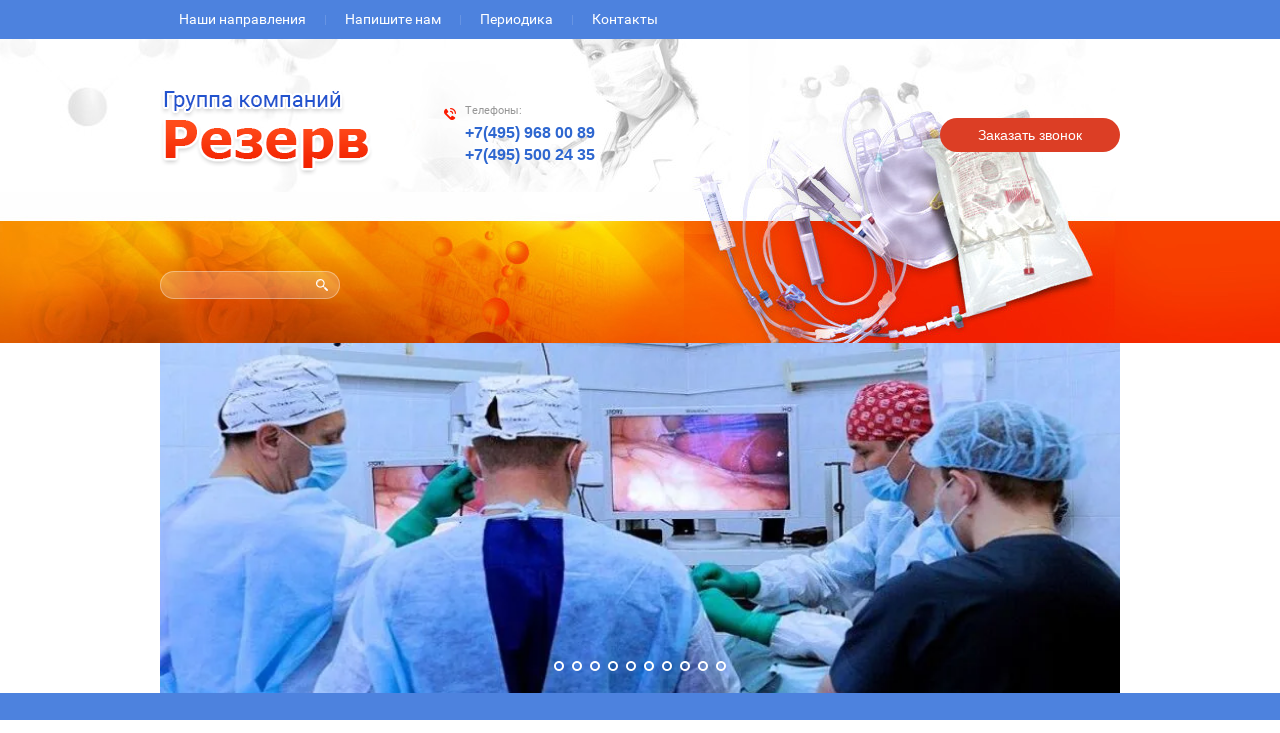

--- FILE ---
content_type: text/html; charset=utf-8
request_url: https://rezerv-group.ru/address
body_size: 8384
content:
<!doctype html>
 
<html lang="ru">
	 
	<head>
		 
		<meta charset="utf-8">
		 
		<meta name="robots" content="all"/>
		 <title>Группа компаний Резерв</title> 
		<meta name="description" content="Контакты">
		 
		<meta name="keywords" content="Контакты">
		 
		<meta name="SKYPE_TOOLBAR" content="SKYPE_TOOLBAR_PARSER_COMPATIBLE">
		<meta name="viewport" content="width=device-width, height=device-height, initial-scale=1.0, maximum-scale=1.0, user-scalable=no">
		 
		<meta name="msapplication-tap-highlight" content="no"/>
		 
		<meta name="format-detection" content="telephone=no">
		 
		<meta http-equiv="x-rim-auto-match" content="none">
		 
		<!--  -->
		<link rel="stylesheet" href="/g/css/styles_articles_tpl.css">
		 
		<link rel="stylesheet" href="/t/v15/images/css/styles.css">
		 
		<link rel="stylesheet" href="/t/v15/images/css/designblock.scss.css">
		 
		<link rel="stylesheet" href="/t/v15/images/css/s3_styles.scss.css">
		 
		<script src="/g/libs/jquery/1.10.2/jquery.min.js"></script>
		 
		<script src="/g/s3/misc/adaptiveimage/1.0.0/adaptiveimage.js"></script>
		 
            <!-- 46b9544ffa2e5e73c3c971fe2ede35a5 -->
            <script src='/shared/s3/js/lang/ru.js'></script>
            <script src='/shared/s3/js/common.min.js'></script>
        <link rel='stylesheet' type='text/css' href='/shared/s3/css/calendar.css' /><link rel='stylesheet' type='text/css' href='/shared/highslide-4.1.13/highslide.min.css'/>
<script type='text/javascript' src='/shared/highslide-4.1.13/highslide.packed.js'></script>
<script type='text/javascript'>
hs.graphicsDir = '/shared/highslide-4.1.13/graphics/';
hs.outlineType = null;
hs.showCredits = false;
hs.lang={cssDirection:'ltr',loadingText:'Загрузка...',loadingTitle:'Кликните чтобы отменить',focusTitle:'Нажмите чтобы перенести вперёд',fullExpandTitle:'Увеличить',fullExpandText:'Полноэкранный',previousText:'Предыдущий',previousTitle:'Назад (стрелка влево)',nextText:'Далее',nextTitle:'Далее (стрелка вправо)',moveTitle:'Передвинуть',moveText:'Передвинуть',closeText:'Закрыть',closeTitle:'Закрыть (Esc)',resizeTitle:'Восстановить размер',playText:'Слайд-шоу',playTitle:'Слайд-шоу (пробел)',pauseText:'Пауза',pauseTitle:'Приостановить слайд-шоу (пробел)',number:'Изображение %1/%2',restoreTitle:'Нажмите чтобы посмотреть картинку, используйте мышь для перетаскивания. Используйте клавиши вперёд и назад'};</script>

		<link rel="stylesheet" href="/g/libs/jquery-popover/0.0.3/jquery.popover.css">
		 
		<script src="/g/libs/jquery-popover/0.0.3/jquery.popover.min.js" type="text/javascript"></script>
		 
		<script src="/g/s3/misc/form/1.0.0/s3.form.js" type="text/javascript"></script>
		 
		<script src="/g/libs/jquery-bxslider/4.1.2/jquery.bxslider.min.js" type="text/javascript"></script>
		  
		<script type="text/javascript" src="/t/v15/images/js/main.js"></script>
		  
		<!--[if lt IE 10]> <script src="/g/libs/ie9-svg-gradient/0.0.1/ie9-svg-gradient.min.js"></script> <script src="/g/libs/jquery-placeholder/2.0.7/jquery.placeholder.min.js"></script> <script src="/g/libs/jquery-textshadow/0.0.1/jquery.textshadow.min.js"></script> <script src="/g/s3/misc/ie/0.0.1/ie.js"></script> <![endif]-->
		<!--[if lt IE 9]> <script src="/g/libs/html5shiv/html5.js"></script> <![endif]-->
	</head>
	 
	<body>
		 
		<div class="wrapper editorElement layer-type-wrapper" >
			  <div class="side-panel side-panel-35 widget-type-side_panel editorElement layer-type-widget widget-23" data-layers="['widget-5':['tablet-landscape':'inSide','tablet-portrait':'inSide','mobile-landscape':'inSide','mobile-portrait':'inSide'],'widget-6':['tablet-landscape':'onTop','tablet-portrait':'onTop','mobile-landscape':'onTop','mobile-portrait':'onTop'],'widget-9':['tablet-portrait':'inSide','mobile-landscape':'inSide','mobile-portrait':'inSide','tablet-landscape':'inSide']]">
	<div class="side-panel-top">
		<div class="side-panel-button">
			<span class="side-panel-button-icon">
				<span class="side-panel-button-icon-line"></span>
				<span class="side-panel-button-icon-line"></span>
				<span class="side-panel-button-icon-line"></span>
			</span>
		</div>
		<div class="side-panel-top-inner" ></div>
	</div>
	<div class="side-panel-mask"></div>
	<div class="side-panel-content">
				<div class="side-panel-content-inner"></div>
	</div>
</div>  
			<div class="editorElement layer-type-block ui-droppable block-13" >
				<div class="layout layout_center not-columned layout_37_id_9" >
					<div class="widget-5 horizontal menu-9 wm-widget-menu widget-type-menu_horizontal editorElement layer-type-widget" data-screen-button="none" data-responsive-tl="button" data-responsive-tp="button" data-responsive-ml="columned" data-more-text="..." data-child-icons="0">
						 
						<div class="menu-button">
							Меню
						</div>
						 
						<div class="menu-scroll">
							     <ul><li class="menu-item"><a href="/" ><span class="menu-item-text">Наши направления</span></a></li><li class="delimiter"></li><li class="menu-item"><a href="/napishite_nam" ><span class="menu-item-text">Напишите нам</span></a></li><li class="delimiter"></li><li class="menu-item"><a href="/periodika" ><span class="menu-item-text">Периодика</span></a></li><li class="delimiter"></li><li class="menu-item"><a href="/address" ><span class="menu-item-text">Контакты</span></a></li></ul> 
						</div>
						 
					</div>
				</div>
			</div>
			<div class="editorElement layer-type-block ui-droppable block-2" >
				<div class="layout columned columns-2 layout_center layout_3_id_3_id_7" >
					<div class="layout layout_3_id_7" >
						<div class="editorElement layer-type-block ui-droppable block-3" >
							<div class="site-name widget-2 widget-type-site_name editorElement layer-type-widget">
								 <a href="http://rezerv-group.ru"> 						 						 						<div class="sn-wrap">  
								<div class="sn-logo">
									 
									<img src="/d/25.png" alt="">
									 
								</div>
								   
							</div>
							 </a> 
					</div>
				</div>
				  <div class="widget-6 search-10 wm-search widget-type-search editorElement layer-type-widget"
	 data-setting-type="fade"
	 data-setting-animate="0"
	 data-setting-animate_list="0,0,0,0,0"
		>
	<form class="wm-search-inner" method="get" action="/search">
		<input size="1" class="wm-input-default"  type="text" name="search" value="">
		<button class="wm-input-default" type="submit"></button>
	<re-captcha data-captcha="recaptcha"
     data-name="captcha"
     data-sitekey="6LddAuIZAAAAAAuuCT_s37EF11beyoreUVbJlVZM"
     data-lang="ru"
     data-rsize="invisible"
     data-type="image"
     data-theme="light"></re-captcha></form>
</div>  
			</div>
			<div class="layout column layout_38" >
				<div class="editorElement layer-type-block ui-droppable block-14" >
					<div class="layout column layout_11" >
						  	<div class="phones-11 widget-7 phones-block contacts-block widget-type-contacts_phone editorElement layer-type-widget">
		<div class="inner">
			<label class="cell-icon" for="tg-phones-11">
				<div class="icon"></div>
			</label>
			<input id="tg-phones-11" class="tgl-but" type="checkbox">
			<div class="block-body-drop">
				<div class="cell-text">
					<div class="title"><div class="align-elem">Телефоны:</div></div>
					<div class="text_body">
						<div class="align-elem">
															<div><a href="tel:+7(495) 968 00 89">+7(495) 968 00 89</a></div><div><a href="tel:+7(495) 500 24 35">+7(495) 500 24 35</a></div>													</div>
					</div>
				</div>
			</div>
		</div>
	</div>
  
					</div>
					<div class="layout column layout_34" >
						  	<a class="button-34 widget-22 widget-type-button editorElement layer-type-widget" href="#"  data-api-type="popup-form" data-api-url="/-/x-api/v1/public/?method=form/postform&param[form_id]=4569603&param[tpl]=wm.form.popup
	.tpl&placeholder=placeholder&tit_en=1&sh_err_msg=" data-wr-class="popover-wrap-34"><span>Заказать звонок</span></a>
  
					</div>
				</div>
			</div>
		</div>
	</div>
	<div class="editorElement layer-type-block ui-droppable block-12" >
		<div class="layout layout_center not-columned layout_36_id_5" >
			  <div class="widget-3 slider-5 slider widget-type-slider editorElement layer-type-widget" data-setting-pause="6000" 
     data-setting-mode="fade"
     data-setting-auto="1"
     data-setting-controls="0"
     data-setting-pager="1"
     data-setting-pager_selector=".slider-5 .slider-pager"
     data-setting-prev_selector=".slider-5 .slider-prev"
     data-setting-next_selector=".slider-5 .slider-next"
     data-setting-prev_text="" 
     data-setting-next_text=""
	 data-type-pager="normal"
	 data-text_position="in"
	 data-setting-auto_controls_selector=".slider-5 .auto_controls"
	 data-setting-auto_controls="0,0,0,0,0"
	 data-setting-autoControlsCombine="0">
	<div class="slider-inner">
					<div class="slider-item-1 slider-item" data-src="/thumb/2/J1Wn3f3uACTqdUrh3Z1mfQ/965r350/d/doktora_operats.jpg">
											</div>
					<div class="slider-item-2 slider-item" data-src="/thumb/2/y4nBqOah7hj9So6K62H3qg/965r350/d/baner_optinol_tur_rezekt.jpg">
											</div>
					<div class="slider-item-3 slider-item" data-src="/thumb/2/SVUcTgGZ3UCK5uhzEiDhYA/965r350/d/baner_optinol_tur.jpg">
											</div>
					<div class="slider-item-4 slider-item" data-src="/thumb/2/ptsU5n7x_aey6SJsQEGnTA/965r350/d/proiz_opt.jpg">
											</div>
					<div class="slider-item-5 slider-item" data-src="/thumb/2/NOYAfngvYge1lzbdE0EfQg/965r350/d/cpd_500_b.jpg">
											</div>
					<div class="slider-item-6 slider-item" data-src="/thumb/2/cJE3I7UkmmANo6p6ZYLxLQ/965r350/d/proiz_cpd.jpg">
											</div>
					<div class="slider-item-7 slider-item" data-src="/thumb/2/fzdzXTxH1H_APkAJUc7-GA/965r350/d/baner_natriya_khlorid_pr.jpg">
											</div>
					<div class="slider-item-8 slider-item" data-src="/thumb/2/rZ8TmXqhHORGMvqM03f0-g/965r350/d/baner_konteynery_350kh950.jpg">
											</div>
					<div class="slider-item-9 slider-item" data-src="/thumb/2/sPJgFJ67cCKW19MUOguGeQ/965r350/d/natriya_khlorid_350kh950.jpg">
											</div>
					<div class="slider-item-10 slider-item" data-src="/thumb/2/j5nSNLOArcm-_CHcUBvvGg/965r350/d/baner_pf_350kh950.jpg">
											</div>
			</div>
					<div class="slider-pager-wrap">
			<div class="bx-auto_controls">
				<div class="auto_controls"></div>									<div class="slider-pager">
													<a href="" data-slide-index="0"></a>
													<a href="" data-slide-index="1"></a>
													<a href="" data-slide-index="2"></a>
													<a href="" data-slide-index="3"></a>
													<a href="" data-slide-index="4"></a>
													<a href="" data-slide-index="5"></a>
													<a href="" data-slide-index="6"></a>
													<a href="" data-slide-index="7"></a>
													<a href="" data-slide-index="8"></a>
													<a href="" data-slide-index="9"></a>
											</div>
							</div>
		</div>
	</div>
  
		</div>
	</div>
	<div class="editorElement layer-type-block ui-droppable block-5" >
		<div class="layout layout_center not-columned layout_12_id_13" >
			  	
	
	
	
	<div class="horizontal_blocklist horizontal_blocklist-13 widget-8 horizontal_mode widget-type-block_list_horizontal editorElement layer-type-widget" data-slider="1,1,1,1,1" data-swipe="0,0,0,0,0" data-setting-mode="horizontal" data-setting-pause="5000" data-setting-auto="1" data-setting-controls="1,1,1,1,1" data-setting-pager="0,0,0,0,0" data-setting-pager_selector=".horizontal_blocklist-13 .pager-wrap" data-setting-prev_selector=".horizontal_blocklist-13 .prev" data-setting-next_selector=".horizontal_blocklist-13 .next" data-setting-count="2" data-setting-columns="3,2,2,1,1" data-setting-move="" data-setting-prev_text="" data-setting-next_text="" data-setting-auto_controls_selector=".horizontal_blocklist-13 .auto_controls" data-setting-auto_controls="0,0,0,0,0" data-setting-autoControlsCombine="0">

					<div class="header">
				<div class="header_text"><div class="align-elem">Наши направления</div></div>
									<a class="all" href="/nashi-napravleniya"><span class="align-elem">Смотреть все</span></a>
						</div>
						<div class="body-outer">
			<div class="body">
				<div class="swipe-shadow-left"></div>
				<div class="swipe-shadow-right"></div>
				<div class="list"><div class="item-outer"><div class="item"><div class="item_header"></div><div class="item_body"><div class="item_figure"><div class="image"><a href="/solution"><span class="img-convert img-cover"><img src="/thumb/2/8a1RQSta-7GHwKvT4-BOSQ/180r/d/cpd_250_i_500.jpg" alt=""></span></a></div></div><div class="item_detail"><div class="title"><div class="align-elem">Растворы</div></div><div class="price-wrap"><div class="more"><a  data-wr-class="popover-wrap-13" href="/solution"><span class="align-elem">подробнее</span></a></div></div></div></div></div></div><div class="item-outer"><div class="item"><div class="item_header"></div><div class="item_body"><div class="item_figure"><div class="image"><a href="/izdeliymednaznacheniy"><span class="img-convert img-cover"><img src="/thumb/2/4a3zfw2nax_ZijWW1-Y-AQ/180r/d/pr_2_k.jpg" alt=""></span></a></div></div><div class="item_detail"><div class="title"><div class="align-elem">Медицинские изделия</div></div><div class="price-wrap"><div class="more"><a  data-wr-class="popover-wrap-13" href="/izdeliymednaznacheniy"><span class="align-elem">подробнее</span></a></div></div></div></div></div></div><div class="item-outer"><div class="item"><div class="item_header"></div><div class="item_body"><div class="item_figure"><div class="image"><a href="/sistemy_magistraley_dlya_bezapparat"><span class="img-convert img-cover"><img src="/thumb/2/ic43L3vY7xEfPugFk2nCZg/180r/d/mag.jpg" alt=""></span></a></div></div><div class="item_detail"><div class="title"><div class="align-elem">Системы магистралей</div></div><div class="price-wrap"><div class="more"><a  data-wr-class="popover-wrap-13" href="/sistemy_magistraley_dlya_bezapparat"><span class="align-elem">подробнее</span></a></div></div></div></div></div></div><div class="item-outer"><div class="item"><div class="item_header"></div><div class="item_body"><div class="item_figure"><div class="image"><a href="/metodichobozrenie"><span class="img-convert img-cover"><img src="/thumb/2/VattWgx_AoAmzkflYg2mRQ/180r/d/katalog.jpg" alt=""></span></a></div></div><div class="item_detail"><div class="title"><div class="align-elem">Методическое обозрение</div></div><div class="price-wrap"><div class="more"><a  data-wr-class="popover-wrap-13" href="/metodichobozrenie"><span class="align-elem">подробнее</span></a></div></div></div></div></div></div></div>
			</div>
		</div>
		<div class="footer">
					</div>
							<div class="controls">
				<span class="prev"></span>
				<span class="next"></span>
			</div>
			
		<div class="bx-pager-wrap">
			<div class="bx-auto_controls">
									<div class="auto_controls"></div>
			
									<div class="pager-wrap"></div>
			
			</div>
		</div>
	</div>
  
		</div>
	</div>
	<div class="layout layout_center not-columned layout_center_2_id_37_1" >
		<div class="editorElement layer-type-block ui-droppable block-6" >
			<div class="layout layout_16_id_14" >
				<div class="widget-9 popup menu-14 wm-widget-menu vertical widget-type-menu_vertical editorElement layer-type-widget" data-child-icons="0">
					   
					<div class="menu-button">
						Меню
					</div>
					 
					<div class="menu-scroll">
						    <ul><li class="menu-item"><a href="/izdeliymednaznacheniy" ><span class="menu-item-text">Медицинские изделия</span></a></li><li class="delimiter"></li><li class="menu-item"><a href="/metodichobozrenie" ><span class="menu-item-text">Методическое обозрение</span></a></li><li class="delimiter"></li><li class="menu-item"><a href="/rekomenduemaya_literatur" ><span class="menu-item-text">Рекомендуемая литература</span></a></li><li class="delimiter"></li><li class="menu-item"><a href="/users" ><span class="menu-item-text">Регистрация</span></a></li><li class="delimiter"></li><li class="menu-item"><a href="/solution" ><span class="menu-item-text">Растворы</span></a></li><li class="delimiter"></li><li class="menu-item"><a href="/about" ><span class="menu-item-text">Главная</span></a></li></ul> 
					</div>
					 
				</div>
				  	<div class="editable_block-19 widget-12 editorElement layer-type-widget">
				<div class="header"><div class="align-elem">ЦФГ</div></div>		<div class="body">
															<div class="image">
												<img src="/thumb/2/ymhJ0cYU29cmEYiWTWVzHw/180c100/d/cpd_250.jpg" alt="">											</div>
																	<div class="text"><div class="align-elem"><p><a href="/cfg">Гемоконсервант ЦФГ (цитрат-фосфат-глюкоза)</a>&nbsp;Универсальный Гемоконсервант для всех экстракорпоральных методов лечения и производственной трансфузиологии.</p></div></div>
									<div class="clear"></div>
		</div>
	</div>
  
			</div>
			<div class="layout column layout_18" >
				<div class="editorElement layer-type-block ui-droppable block-7" >
					<h1 class="h1 widget-10 widget-type-h1 editorElement layer-type-widget">
						Контакты
					</h1>
					<article class="content-17 content widget-11 widget-type-content editorElement layer-type-widget">
						 
<p>&nbsp;</p>

<table align="left" border="0" class="table0" style="height: 160px;" width="160">
	<tbody>
		<tr>
			<td align="center" style="width: 160px; height: 175px; border: #2e6cd3 1px solid;" valign="top"><img alt="ИКОНКАТЕЛЕФ." src="/thumb/2/-lRJxucwmWu1yl3Ueu7rAQ/r/d/ikonkatelef.jpg" style="border-width:0" title="" /></td>
			<td align="center" style="width: 160px; height: 175px; border: #2e6cd3 1px solid;" valign="top"><img alt="ИКОНКА  СКАЙП" src="/thumb/2/sTBqPTkdJSvfNh67I9wpkA/r/d/ikonka_skayp.jpg" style="border-width:0" title="" /></td>
			<td align="center" style="width: 160px; height: 175px; border: #2e6cd3 1px solid;" valign="top"><img alt="ИКОНКА СИПНЕТ" src="/thumb/2/zc8ElnPSdSrpCv7928FLQA/r/d/ikonka_sipnet.jpg" style="border-width:0" title="" /></td>
			<td align="center" style="width: 160px; height: 175px; border: #2e6cd3 1px solid;" valign="top"><a href="mailto:hotline@rezerv-group.ru"><img alt="ИКОНКА ПОЧТА." src="/thumb/2/f7AZGPTP0_op0plLnOUNxA/r/d/ikonka_pochta.jpg" style="border-width:0" title="" /></a></td>
		</tr>
	</tbody>
</table>

<p>&nbsp;<br />
<span style="font-size: 12pt;"><span style="color: #0000ff;"><span style="font-size: 10pt;"><span style="color: #2e6cd3;">&nbsp; &nbsp;&nbsp;</span></span></span></span></p>

<p><span style="font-size: 12pt;"><span style="color: #0000ff;">&nbsp; &nbsp; &nbsp; &nbsp; &nbsp; &nbsp; &nbsp; &nbsp; &nbsp; &nbsp; &nbsp; &nbsp; &nbsp; &nbsp; &nbsp; &nbsp; &nbsp;</span></span></p>

<p><span style="font-size: 12pt;"><span style="color: #0000ff;">&nbsp;&nbsp;&nbsp;&nbsp;&nbsp;&nbsp;&nbsp;&nbsp;&nbsp;&nbsp;&nbsp;</span></span><span style="font-size: 12pt;"><span style="color: #0000ff;">&nbsp;</span></span></p>
<!-- Skype 'Skype Me&trade;!' button http://www.skype.com/go/skypebuttons -->


</article>
				</div>
			</div>
		</div>
	</div>
		<div class="editorElement layer-type-block ui-droppable block-9" >
		<div class="layout layout_center not-columned layout_22_id_22_id_24" >
			<div class="layout columned columns-3 layout_22_id_24" >
				<div class="layout column layout_24" >
					<div class="widget-15 popup menu-24 wm-widget-menu vertical widget-type-menu_vertical editorElement layer-type-widget" data-child-icons="NaN">
						  						<div class="menu-title">
							Обзор
						</div>
						 
						<div class="menu-button">
							Меню
						</div>
						 
						<div class="menu-scroll">
							  <ul><li class="menu-item"><a href="/izdeliymednaznacheniy" ><span class="menu-item-text">Медицинские изделия</span></a></li><li class="menu-item"><a href="/metodichobozrenie" ><span class="menu-item-text">Методическое обозрение</span></a></li><li class="menu-item"><a href="/rekomenduemaya_literatur" ><span class="menu-item-text">Рекомендуемая литература</span></a></li><li class="menu-item"><a href="/users" ><span class="menu-item-text">Регистрация</span></a></li><li class="menu-item"><a href="/solution" ><span class="menu-item-text">Растворы</span></a></li><li class="menu-item"><a href="/about" ><span class="menu-item-text">Главная</span></a></li></ul> 
						</div>
						 
					</div>
				</div>
				<div class="layout column layout_25" >
					<div class="editorElement layer-type-block ui-droppable block-10" >
						<div class="editorElement layer-type-text text-2" >
							Контакты
						</div>
						      	<div class="phones-27 widget-17 phones-block contacts-block widget-type-contacts_phone editorElement layer-type-widget">
		<div class="inner">
			<label class="cell-icon" for="tg-phones-27">
				<div class="icon"></div>
			</label>
			<input id="tg-phones-27" class="tgl-but" type="checkbox">
			<div class="block-body-drop">
				<div class="cell-text">
					<div class="title"><div class="align-elem">Телефон:</div></div>
					<div class="text_body">
						<div class="align-elem">
															<div><a href="tel:+7(495) 968 00 89">+7(495) 968 00 89</a></div><div><a href="tel:+7(495) 500 24 35">+7(495) 500 24 35</a></div>													</div>
					</div>
				</div>
			</div>
		</div>
	</div>
    	<div class="email-28 widget-18 email-block contacts-block widget-type-contacts_email editorElement layer-type-widget">
		<div class="inner">
			<label class="cell-icon" for="tg-email-28">
				<div class="icon"></div>
			</label>
			<input id="tg-email-28" class="tgl-but" type="checkbox">
			<div class="block-body-drop">
				<div class="cell-text">
					<div class="title"><div class="align-elem">Email:</div></div>
					<div class="text_body">
						<div class="align-elem"><a href="mailto:hotline@rezerv-group.ru">hotline@rezerv-group.ru</a></div>
					</div>
				</div>
			</div>
		</div>
	</div>
  
					</div>
				</div>
				<div class="layout column layout_23" >
					   
	
	
	
	<div class="form-23 widget-14 columned_mode widget-type-form_adaptive editorElement layer-type-widget">
		<div class="form__header"><div class="align-elem">Отправьте нам сообщение</div></div>				<div class="form__body" data-api-type="form" data-api-url="/-/x-api/v1/public/?method=form/postform&param[form_id]=4569803">
					<form method="post">
				<input type="hidden" name="_form_item" value="23">
				<input type="hidden" name="form_id" value="4569803">
				<input type="hidden" name="tpl" value="db:bottom.tpl">
									<div class="form-table">
						<div class="form-tbody">
															<div class="form-item-group group-text">
									<div class="form-item form-text name"><div class="form-item__body"><input class="wm-input-default"  placeholder="* Ваше имя: "  type="text" size="1" maxlength="100" value="" name="d[0]" id="d[0]" required /></div></div><div class="form-item form-text email"><div class="form-item__body"><input class="wm-input-default"  placeholder="* Эл. почта: "  type="text" size="1" maxlength="100" value="" name="d[1]" id="d[1]" required /></div></div><div class="form-item form-text phone"><div class="form-item__body"><input class="wm-input-default"  placeholder="* Телефон: "  type="text" size="1" maxlength="100" value="" name="d[2]" id="d[2]" required /></div></div>
								</div>
																						<div class="form-item-group group-textarea">
									<div class="form-item form-textarea comments"><label class="form-item__body"><textarea class="wm-input-default"  placeholder=" Текст сообщения: " cols="1" rows="1" name="d[3]" id="d[3]"></textarea></label></div>
									<div class="form-item form-submit"><div class="form-item__body"><button class="wm-input-default" type="submit"><span>Отправить</span></button></div></div>
								</div>
													</div>
											</div>
							<re-captcha data-captcha="recaptcha"
     data-name="captcha"
     data-sitekey="6LddAuIZAAAAAAuuCT_s37EF11beyoreUVbJlVZM"
     data-lang="ru"
     data-rsize="invisible"
     data-type="image"
     data-theme="light"></re-captcha></form>
				</div>
	</div>
	<script src="/shared/misc/calendar.gen.js" type="text/javascript" language="javascript" charset="utf-8"></script>
   
				</div>
			</div>
			<div class="editorElement layer-type-block ui-droppable block-11" >
				<div class="layout column layout_31" >
					<div class="site-copyright widget-19 widget-type-site_copyright editorElement layer-type-widget">
						   Copyright &copy; 2009 - 2026						<br />
						Группа компаний Резерв 
					</div>
				</div>
				<div class="layout column layout_32" >
					<div class="site-counters widget-20 widget-type-site_counters editorElement layer-type-widget">
						 <!-- begin of Top100 code -->
<script id="top100Counter" type="text/javascript" src="http://counter.rambler.ru/top100.jcn?1863073"></script><noscript><img src="http://counter.rambler.ru/top100.cnt?1863073" alt="" width="1" height="1" border="0"/></noscript>
<!-- end of Top100 code -->
<!-- begin of Top100 logo -->
<a href="http://top100.rambler.ru/home?id=1863073" target="_blank"><img src="http://top100-images.rambler.ru/top100/banner-88x31-rambler-blue3.gif" alt="Rambler's Top100" width="88" height="31" border="0" /></a>
<!-- end of Top100 logo -->

<!--LiveInternet counter--><script type="text/javascript"><!--
document.write("<a href='http://www.liveinternet.ru/click' "+
"target=_blank><img src='http://counter.yadro.ru/hit?t16.11;r"+
escape(document.referrer)+((typeof(screen)=="undefined")?"":
";s"+screen.width+"*"+screen.height+"*"+(screen.colorDepth?
screen.colorDepth:screen.pixelDepth))+";u"+escape(document.URL)+
";"+Math.random()+
"' alt='' title='LiveInternet: показано число просмотров за 24"+
" часа, посетителей за 24 часа и за сегодня' "+
"border='0' width='88' height='31'><\/a>")
//--></script><!--/LiveInternet-->

<!--Rating@Mail.ru counter-->
<a target="_top" href="http://top.mail.ru/jump?from=1704134">
<img src="http://d0.c0.ba.a1.top.mail.ru/counter?id=1704134;t=190" 
border="0" height="31" width="38" alt="Рейтинг@Mail.ru"></a>
<!--// Rating@Mail.ru counter-->
<!--__INFO2026-01-22 02:01:22INFO__-->
 
					</div>
				</div>
				<div class="layout column layout_33" >
					<div class="mega-copyright widget-21 [param.main_params.logo_type.css_class] widget-type-mega_copyright editorElement layer-type-widget">
						<span style='font-size:14px;' class='copyright'><!--noindex--> Заказ, разработка, <span style="text-decoration:underline; cursor: pointer;" onclick="javascript:window.open('https://megagr'+'oup.ru/?utm_referrer='+location.hostname)" class="copyright">создание сайтов</span> в студии Мегагрупп. <!--/noindex-->

</span>
						</div>
					</div>
				</div>
			</div>
		</div>
	</div>

<!-- assets.bottom -->
<!-- </noscript></script></style> -->
<script src="/my/s3/js/site.min.js?1768978399" ></script>
<script src="/my/s3/js/site/defender.min.js?1768978399" ></script>
<script src="https://cp.onicon.ru/loader/543f72dd72d22c873a0000eb.js" data-auto async></script>
<script >/*<![CDATA[*/
var megacounter_key="e58124854221d19e5fbeda98606755c0";
(function(d){
    var s = d.createElement("script");
    s.src = "//counter.megagroup.ru/loader.js?"+new Date().getTime();
    s.async = true;
    d.getElementsByTagName("head")[0].appendChild(s);
})(document);
/*]]>*/</script>
<script >/*<![CDATA[*/
$ite.start({"sid":88811,"vid":1604545,"aid":6348,"stid":4,"cp":21,"active":true,"domain":"rezerv-group.ru","lang":"ru","trusted":false,"debug":false,"captcha":3,"onetap":[{"provider":"vkontakte","provider_id":"51961426","code_verifier":"mGjxjZJMZOjMYQEWYmDxxY1zMzwMYNMZNTDZR5TkJjY"}]});
/*]]>*/</script>
<!-- /assets.bottom -->
</body>
 
</html>

--- FILE ---
content_type: text/css
request_url: https://rezerv-group.ru/t/v15/images/css/styles.css
body_size: 21151
content:
@import "fonts.css";
html{font-family:sans-serif;-ms-text-size-adjust:100%;-webkit-text-size-adjust:100%;}body{margin:0;background: #fff;}body::before{content:""; height: 1px; display: block; margin-top: -1px;}article,aside,details,figcaption,figure,footer,header,hgroup,main,menu,nav,section,summary{display:block}audio,canvas,progress,video{display:inline-block;vertical-align:baseline}audio:not([controls]){display:none;height:0}[hidden],template{display:none}a{background-color:transparent;color:inherit;}a:active,a:hover{outline:0}abbr[title]{border-bottom:1px dotted}b,strong{font-weight:bold}dfn{font-style:italic}h1{margin: 0; font-size: inherit; font-weight: inherit;}mark{background:#ff0;color:#000}small{font-size:80%}sub,sup{font-size:75%;line-height:0;position:relative;vertical-align:baseline}sup{top:-0.5em}sub{bottom:-0.25em}img{border:0}svg:not(:root){overflow:hidden}figure{margin:1em 40px}hr{box-sizing:content-box;height:0}pre{overflow:auto}code,kbd,pre,samp{font-family:monospace,monospace;font-size:1em}button,input,optgroup,select,textarea{color:#000;font:inherit;margin:0}button{overflow:visible}button,select{text-transform:none}button,html input[type="button"],input[type="reset"],input[type="submit"]{-webkit-appearance:button;cursor:pointer}button[disabled],html input[disabled]{cursor:default}button::-moz-focus-inner,input::-moz-focus-inner{border:0;padding:0}input{line-height:normal}input[type="checkbox"],input[type="radio"]{box-sizing:border-box;padding:0}input[type="number"]::-webkit-inner-spin-button,input[type="number"]::-webkit-outer-spin-button{height:auto}input[type="search"]{-webkit-appearance:textfield;box-sizing:content-box}input[type="search"]::-webkit-search-cancel-button,input[type="search"]::-webkit-search-decoration{-webkit-appearance:none}fieldset{border:1px solid silver;margin:0 2px;padding:.35em .625em .75em}legend{border:0;padding:0}textarea{overflow:auto}optgroup{font-weight:bold}table{border-collapse:collapse;border-spacing:0}
body.noscroll {overflow: hidden !important;}
.removed, .hidden { display: none !important;}
.editorElement, .layout {
	box-sizing: border-box;
	padding-top: .02px;
	padding-bottom: .02px;
}
.editorElement { word-wrap: break-word;}
.vertical-middle {white-space: nowrap;}
.vertical-middle>* {white-space: normal;display: inline-block;vertical-align: middle;}
.vertical-middle::after {height: 100%;width: 0;display: inline-block;vertical-align: middle;content: "";}
.wrapper {margin: 0 auto;height: auto !important;height: 100%;min-height: 100%;min-height: 100vh;overflow: hidden;max-width: 100%;}
.editorElement .removed+.delimiter, .editorElement .delimiter:first-child {display: none;}
.wm-input-default {border: none; background: none; padding: 0;}
/* tooltip */
@keyframes show_hide {
	0% { left:85%; opacity: 0; width: auto; height: auto; padding: 5px 10px; font-size: 12px;}
	20% { left: 100%; opacity: 1; width: auto; height: auto; padding: 5px 10px; font-size: 12px;}
	100% { left: 100%; opacity: 1; width: auto; height: auto; padding: 5px 10px; font-size: 12px;}
}
@keyframes show_hide_after {
	0% {width: 5px; height: 5px;}
	100% {width: 5px; height: 5px;}
}
/* tooltip for horizontal */
@keyframes horizontal_show_hide {
	0% { top:95%; opacity: 0; width: 100%; height: auto; padding: 5px 10px; font-size: 12px;}
	20% { top: 100%; opacity: 1; width: 100%; height: auto; padding: 5px 10px; font-size: 12px;}
	100% { top: 100%; opacity: 1; width: 100%; height: auto; padding: 5px 10px; font-size: 12px;}
}
.wm-tooltip {display: none;position: absolute;z-index:100;top: 0;left: 100%;background: #FBFDDD;color: #CA3841;padding: 5px 10px;border-radius: 3px;box-shadow: 1px 2px 3px rgba(0,0,0,.3); white-space: nowrap; box-sizing: border-box;}
.wm-tooltip::after {content: "";font-size: 0;background: inherit;width: 5px;height: 5px;position: absolute;top: 50%;left: -3px;margin: -2px 0 0;box-shadow: 0 1px 0 rgba(0,0,0,.1), 0 2px 0 rgba(0,0,0,.1);transform: rotate(45deg);}
.error .wm-tooltip {display: block;padding: 0;font-size: 0;animation: show_hide 4s;}
.error .wm-tooltip::after {width: 0;height: 0;animation: show_hide_after 4s;}
.horizontal_mode .wm-tooltip {top: 100%; left: 0; width: 100%; white-space: normal; margin: 5px 0 0; text-align: center;}
.horizontal_mode .wm-tooltip::after {left: 50%; top: 0; margin: -2px 0 0; box-shadow: 0 -1px 0 rgba(0,0,0,.1), 0 -2px 0 rgba(0,0,0,.1);}
.error .horizontal_mode .wm-tooltip, .horizontal_mode .error .wm-tooltip {animation: horizontal_show_hide 4s;}

table.table0 td, table.table1 td, table.table2 td, table.table2 th {
	padding:5px;
	border:1px solid #dedede;
	vertical-align:top;
}
table.table0 td { border:none; }
table.table2 th {
	padding:8px 5px;
	background:#eb3c3c;
	border:1px solid #dedede;
	font-weight:normal;
	text-align:left;
	color:#fff;
}
.for-mobile-view { overflow: auto; }
.side-panel,
.side-panel-mask,
.side-panel-content { display: none;}

.align-elem{
	flex-grow:1;
}
body { background: #ffffff; z-index: 2;}
.wrapper .layout_center_2_id_37_1 { -webkit-flex: 1 0 0px; -moz-flex: 1 0 0px; flex: 1 0 0px; margin-top: 0; margin-left: auto; margin-right: auto; width: 960px;}
.wrapper { border: none; position: relative; z-index: 3; font-family: Arial, Helvetica, sans-serif; color: #000000; font-style: normal; line-height: 1.2; letter-spacing: 0; text-align: center; text-transform: none; text-decoration: none; font-size: 12px; display: block; -webkit-border-radius: none; -moz-border-radius: none; border-radius: none;}
.block-13 .layout_37_id_9 { display: -webkit-flex; display: flex; -webkit-flex-direction: column; -moz-flex-direction: column; flex-direction: column; margin-top: 0; margin-left: auto; margin-right: auto; width: 960px;}
.block-13 { margin: 0; border: none; position: relative; top: 0; left: 0; width: auto; min-height: 39px; background: #4d82de; z-index: 9; right: 0; -webkit-border-radius: none; -moz-border-radius: none; border-radius: none;}
.widget-5 { margin: 0 auto 0 NaNpx; position: relative; top: 0; left: 0; z-index: 1; text-align: left; padding-right: 2px; padding-left: 2px; box-sizing: border-box; display: -webkit-flex; display: flex; width: 960px; -webkit-justify-content: flex-start; -moz-justify-content: flex-start; justify-content: flex-start; right: 0;}
.widget-5:hover, 
.widget-5.hover, 
.widget-5.active { margin-left: auto;}
.menu-9 .menu-scroll > ul ul > li > a .has-child-icon { position: absolute; top: 50%; right: 0; margin-top: -6px; margin-right: 5px; width: 12px; min-height: 12px; background: #000000;}
.menu-9 .menu-button { box-sizing: border-box; display: none; position: absolute; left: 100%; top: 0; width: 50px; min-height: 50px; padding: 10px 15px; background: #333; color: #fff; font-size: 17px;}
.menu-9 .menu-scroll { display: -webkit-flex; display: flex; width: 100%; -webkit-justify-content: inherit; -moz-justify-content: inherit; justify-content: inherit;}
.menu-9 .menu-scroll > ul { padding: 0; margin: 0; list-style: none; box-sizing: border-box; display: -webkit-flex; display: flex; flex-flow: row nowrap; width: 100%; -webkit-justify-content: inherit; -moz-justify-content: inherit; justify-content: inherit;}
.menu-9 .menu-scroll > ul > li.home-button > a { padding: 5px 15px; margin: 2px; cursor: pointer; display: -webkit-flex; display: flex; background: url("../images/wm_menu_home.png") left 50% top 50% no-repeat; box-sizing: border-box; text-decoration: none; color: #000; font-size: 0; line-height: 1.4; -webkit-align-items: center; -moz-align-items: center; align-items: center;}
.menu-9 .menu-scroll > ul > li.delimiter { margin: auto 2px; border: none; -webkit-border-radius: 10px; -moz-border-radius: 10px; border-radius: 10px; height: 0; width: 1px; min-height: 10px; background: rgba(255,255,255,0.15); box-sizing: border-box;}
.menu-9 .menu-scroll > ul > li.menu-item { padding: 0; margin: 0; display: -webkit-flex; display: flex; -webkit-flex: 0 1 auto; -moz-flex: 0 1 auto; flex: 0 1 auto; box-sizing: border-box; position: relative;}
.menu-9 .menu-scroll > ul ul { padding: 10px; margin: 5px 0 0; border: 1px solid rgba(0,0,0,0.1); position: absolute; top: 100%; left: 0; background: #ffffff; list-style: none; width: 200px; display: none; z-index: 10; box-sizing: border-box; -webkit-border-radius: 4px; -moz-border-radius: 4px; border-radius: 4px; font-size: 0;}
.menu-9 .menu-scroll > ul ul > li { padding: 0; margin: 0; display: block; position: relative; vertical-align: middle;}
.menu-9 .menu-scroll > ul ul > li > a { padding: 5px; border: none; cursor: pointer; display: block; background: transparent; -webkit-border-radius: none; -moz-border-radius: none; border-radius: none; box-sizing: border-box; text-decoration: none; color: #6e6e6e; font-size: 13px; line-height: 1.4; position: relative; font-family: Roboto, sans-serif; font-style: normal; letter-spacing: 0; text-transform: none; -webkit-justify-content: flex-start; -moz-justify-content: flex-start; justify-content: flex-start;}
.menu-9 .menu-scroll > ul ul > li > a:hover, 
.menu-9 .menu-scroll > ul ul > li > a.hover, 
.menu-9 .menu-scroll > ul ul > li > a.active { text-decoration: underline; color: #fb3f00;}
.menu-9 .menu-scroll > ul ul > li.delimiter { margin: 3px 0; box-sizing: border-box; min-height: 2px; height: auto; width: auto; background: #999999; display: block; vertical-align: middle;}
.menu-9 .menu-scroll > ul ul ul { margin: 0 0 0 8px; position: absolute; left: 100%; top: 0; display: none;}
.menu-9 .menu-scroll > ul > li.menu-item > a { padding: 10px 15px; margin: 0 2px; border: none; cursor: pointer; display: -webkit-flex; display: flex; -webkit-flex-direction: row; -moz-flex-direction: row; flex-direction: row; box-sizing: border-box; text-decoration: none; color: #ffffff; font-size: 14px; line-height: 1.4; -webkit-align-items: center; -moz-align-items: center; align-items: center; width: 100%; position: relative; font-family: Roboto, sans-serif; font-style: normal; letter-spacing: 0; -webkit-justify-content: flex-start; -moz-justify-content: flex-start; justify-content: flex-start; text-transform: none; font-weight: normal; align-self: auto; background: transparent; -webkit-border-radius: none; -moz-border-radius: none; border-radius: none;}
.menu-9 .menu-scroll > ul > li.menu-item > a:hover, 
.menu-9 .menu-scroll > ul > li.menu-item > a.hover, 
.menu-9 .menu-scroll > ul > li.menu-item > a.active { background: #dc3e25;}
.menu-9 .menu-scroll > ul > li.menu-item > a .has-child-icon { position: absolute; top: 50%; right: 0; margin-top: -6px; margin-right: 5px; width: 12px; min-height: 12px; background: #000000;}
.menu-9 .menu-scroll > ul > li.menu-item > a .menu-item-image { box-sizing: border-box; display: -webkit-flex; display: flex; -webkit-flex-shrink: 0; -moz-flex-shrink: 0; flex-shrink: 0; margin-right: 5px; font-size: 0; line-height: 0; text-align: center; -webkit-justify-content: center; -moz-justify-content: center; justify-content: center; min-height: 40px; width: 40px; overflow: hidden;}
.menu-9 .menu-scroll > ul > li.menu-item > a img { margin: auto; box-sizing: border-box; max-width: 100%; height: auto; width: auto;}
.menu-9 .menu-scroll > ul > li.menu-item > a .menu-item-text { box-sizing: border-box; -webkit-flex-grow: 1; -moz-flex-grow: 1; flex-grow: 1;}
.menu-9 .menu-scroll > ul > li.home-button { box-sizing: border-box; display: -webkit-flex; display: flex;}
.menu-9 .menu-scroll > ul > li.more-button { display: none; margin-left: auto; position: relative;}
.menu-9 .menu-scroll > ul > li.more-button > a { padding: 5px 10px; margin: 2px 0 2px 2px; cursor: pointer; display: -webkit-flex; display: flex; background: #333; box-sizing: border-box; text-decoration: none; color: #fff; font-size: 16px; line-height: 1.4; -webkit-align-items: center; -moz-align-items: center; align-items: center; -webkit-justify-content: flex-start; -moz-justify-content: flex-start; justify-content: flex-start; font-style: normal; letter-spacing: 0; text-transform: none;}
.menu-9 .menu-scroll > ul > li.more-button > ul { left: auto; right: 0;}
.menu-9 .menu-scroll > ul > li.more-button.disabled { display: none;}
.menu-9 .menu-scroll > ul > li.more-button .menu-item-image { display: none;}
.block-2 .layout_38 { display: -webkit-flex; display: flex; -webkit-flex-direction: column; -moz-flex-direction: column; flex-direction: column;}
.block-2 .layout_3_id_3_id_7 { display: -webkit-flex; display: flex; flex-flow: row nowrap; margin-top: 0; margin-left: auto; margin-right: auto; width: 960px;}
.block-2 .layout_3_id_7 { display: -webkit-flex; display: flex; -webkit-flex-direction: column; -moz-flex-direction: column; flex-direction: column; left: 0; top: 0; position: relative; margin-top: 0; margin-left: 0; margin-bottom: auto;}
.block-2 { margin: 0; border: none; position: relative; top: 0; left: 0; width: auto; min-height: 304px; background: url("../images/24.jpg") left 50% top 50% / auto auto no-repeat, url("../images/23.jpg") left 50% top 50% / cover no-repeat; z-index: 8; right: 0; -webkit-border-radius: none; -moz-border-radius: none; border-radius: none; display: block; text-decoration: none;}
.block-3 { margin: 50px 0 0; position: relative; top: 0; left: 0; width: 263px; min-height: 0; z-index: 3; display: block; text-decoration: none;}
.widget-2 { margin: 0; border: none; position: relative; top: 0; left: 0; z-index: 1; text-align: left; box-sizing: border-box; width: auto; min-height: 0; font-size: 25px; -webkit-border-radius: none; -moz-border-radius: none; border-radius: none; right: 0;}
.site-name .sn-wrap { display: -webkit-flex; display: flex; flex-flow: column nowrap;}
.site-name .sn-logo { box-sizing: border-box; -webkit-flex-shrink: 0; -moz-flex-shrink: 0; flex-shrink: 0; max-width: 100%; text-align: left;}
.site-name img { box-sizing: border-box; display: block; max-width: 100%; border: none; text-align: left;}
.site-name .sn-text { border: none; box-sizing: border-box; font-family: Scada, sans-serif; color: #fb2002; text-align: left; text-decoration: none; font-size: 45px; font-weight: bold; -webkit-text-shadow: 0px 1px 1px  #ffffff; -moz-text-shadow: 0px 1px 1px  #ffffff; text-shadow: 0px 1px 1px  #ffffff; -webkit-border-radius: none; -moz-border-radius: none; border-radius: none; -webkit-justify-content: center; -moz-justify-content: center; justify-content: center; display: -webkit-flex; display: flex;}
.site-name a { text-decoration: none; outline: none;}
.block-14 .layout_11 { display: -webkit-flex; display: flex; -webkit-flex-direction: column; -moz-flex-direction: column; flex-direction: column;}
.block-14 .layout_34 { display: -webkit-flex; display: flex; -webkit-flex-direction: column; -moz-flex-direction: column; flex-direction: column;}
.block-14 { margin: 65px 0 auto 17px; position: relative; top: 0; left: 0; width: 680px; min-height: 0; z-index: 2; text-align: left; display: -webkit-flex; display: flex; -webkit-justify-content: flex-start; -moz-justify-content: flex-start; justify-content: flex-start; text-decoration: none;}
.widget-7 { margin: 0 0 auto; position: relative; top: 0; left: 0; z-index: 2; text-align: undefined; box-sizing: border-box; width: 200px;}
.phones-11 p:first-child { margin-top: 0;}
.phones-11 p:last-child { margin-bottom: 0;}
.phones-11 .inner { box-sizing: border-box; position: relative; display: -webkit-flex; display: flex; text-align: left; vertical-align: top; max-width: 100%;}
.phones-11 .cell-icon { box-sizing: border-box; display: -webkit-flex; display: flex; position: relative; z-index: 5; -webkit-flex-shrink: 0; -moz-flex-shrink: 0; flex-shrink: 0;}
.phones-11 .icon { border: none; box-sizing: border-box; height: 16px; width: 20px; background: url("../images/5.png") left 50% top 50% / auto auto no-repeat; margin-right: 5px; min-height: 20px; -webkit-border-radius: none; -moz-border-radius: none; border-radius: none;}
.phones-11 .block-body-drop { box-sizing: border-box; -webkit-flex: 1 0 0px; -moz-flex: 1 0 0px; flex: 1 0 0px;}
.phones-11 .cell-text { box-sizing: border-box; display: -webkit-flex; display: flex; -webkit-flex-direction: column; -moz-flex-direction: column; flex-direction: column; -webkit-justify-content: flex-start; -moz-justify-content: flex-start; justify-content: flex-start;}
.phones-11 .title { box-sizing: border-box; font-family: Roboto, sans-serif; color: #969696; text-decoration: none; font-size: 11px; margin-bottom: 5px; display: -webkit-flex; display: flex;}
.phones-11 .text_body { box-sizing: border-box; font-family: Scada, sans-serif; color: #2e67d0; line-height: 1.4; text-decoration: none; font-size: 16px; font-weight: bold; -webkit-align-items: flex-start; -moz-align-items: flex-start; align-items: flex-start; display: -webkit-flex; display: flex; -webkit-justify-content: flex-start; -moz-justify-content: flex-start; justify-content: flex-start;}
.phones-11 input.tgl-but { box-sizing: border-box; display: none;}
.phones-11 .text_body a { text-decoration: none; color: inherit;}
.phones-11 input.tgl-but:checked + .block-body-drop { display: block;}
.widget-22 { margin: 14px 0 auto 300px; border: none; position: relative; top: 0; left: 0; z-index: 1; font-family: Scada, sans-serif; color: #ffffff; text-align: center; text-decoration: none; font-size: 14px; box-sizing: border-box; display: -webkit-flex; display: flex; width: 180px; -webkit-align-items: center; -moz-align-items: center; align-items: center; min-height: 34px; background: none #dc3e25; -webkit-border-radius: 100px; -moz-border-radius: 100px; border-radius: 100px; -webkit-justify-content: center; -moz-justify-content: center; justify-content: center; font-weight: normal;}
.widget-22:hover, 
.widget-22.hover, 
.widget-22.active { background: linear-gradient(180deg,#c23621 0%,#dc3e25 100%) #dc3e25;}
.popover-wrap-34 .popover-body { padding: 20px; border: 1px solid #b7b7b7; -webkit-border-radius: 5px; -moz-border-radius: 5px; border-radius: 5px; -webkit-box-shadow: 0 1px 4px rgba(0, 0, 0, 0.7); -moz-box-shadow: 0 1px 4px rgba(0, 0, 0, 0.7); box-shadow: 0 1px 4px rgba(0, 0, 0, 0.7); position: relative; display: inline-block; width: 275px; box-sizing: border-box; vertical-align: middle; background: #fff; text-align: left; font-size: 12px; max-width: 100%;}
.popover-wrap-34 .popover-body input { padding: 7px 10px; border: 1px solid rgba(0,0,0,0.15); max-width: 100%; box-sizing: border-box; -webkit-border-radius: 4px; -moz-border-radius: 4px; border-radius: 4px; width: 230px; text-align: left; font-family: Roboto, sans-serif; color: #3b3b3b; font-style: normal; line-height: 1.2; letter-spacing: 0; text-transform: none; text-decoration: none; font-size: 13px; min-height: 40px; background: #ffffff;}
.popover-wrap-34 .popover-body textarea { padding: 7px 10px; border: 1px solid rgba(0,0,0,0.15); max-width: 100%; box-sizing: border-box; -webkit-border-radius: 4px; -moz-border-radius: 4px; border-radius: 4px; width: 100%; text-align: left; font-family: Roboto, sans-serif; color: #3b3b3b; font-style: normal; line-height: 1.2; letter-spacing: 0; text-transform: none; text-decoration: none; font-size: 13px; background: #ffffff; margin-bottom: 10px;}
.popover-wrap-34 .popover-body .s3_button_large { border: none; background: linear-gradient(180deg,#dc3e25 0%,#c73822 100%) #f0db76; -webkit-border-radius: 100px; -moz-border-radius: 100px; border-radius: 100px; -webkit-box-shadow: 0px 1px 2px  rgba(0,0,0,0.2); -moz-box-shadow: 0px 1px 2px  rgba(0,0,0,0.2); box-shadow: 0px 1px 2px  rgba(0,0,0,0.2); font-size: 14px; font-weight: normal; box-sizing: border-box; line-height: 34px; padding-right: 16px; padding-left: 16px; cursor: pointer; text-align: center; font-family: Scada, sans-serif; color: #ffffff; font-style: normal; letter-spacing: 0; text-transform: none; text-decoration: none; width: 160px; -webkit-align-items: flex-start; -moz-align-items: flex-start; align-items: flex-start; display: -webkit-inline-flex; display: inline-flex; -webkit-justify-content: center; -moz-justify-content: center; justify-content: center;}
.popover-wrap-34 .popover-body .s3_button_large:hover, 
.popover-wrap-34 .popover-body .s3_button_large.hover, 
.popover-wrap-34 .popover-body .s3_button_large.active { background: linear-gradient(180deg,#e64027 0%,#c73822 100%) #f0db76;}
.popover-wrap-34 .popover-body .s3_message { padding: 12px; border: 1px solid #e1c893; display: table; margin-top: 1em; margin-bottom: 1em; background: #f0e4c9; color: #333; box-sizing: border-box; -moz-box-shadow: 0 2px 6px rgba(0,0,0,.45), inset 0 1px 0 rgba(255,255,255,.75); -webkit-box-shadow: 0 2px 6px rgba(0,0,0,.45), inset 0 1px 0 rgba(255,255,255,.75); box-shadow: 0 2px 6px rgba(0,0,0,.45), inset 0 1px 0 rgba(255,255,255,.75); text-align: left;}
.popover-wrap-34 .popover-close { position: absolute; top: -15px; right: -15px; box-sizing: border-box; width: 30px; height: 30px; background: url("../images/wm_button_close.png") 0 0 no-repeat; z-index: 10; cursor: pointer; text-align: center;}
.button-34 > * { box-sizing: border-box; display: block; text-overflow: ellipsis; overflow: hidden;}
.popover-container-34 { top: 0; left: 0; z-index: 99999; width: 100%; direction: ltr; position: fixed;}.popover-container-34 .popover-dim { position: fixed; top: 0; right: 0; bottom: 0; left: 0; background: #000; z-index: 0; opacity: 0.5;}.popover-wrap-34 .popover-form-title { font-size: 20px; font-weight: bold; margin-bottom: 20px; box-sizing: border-box; text-align: center; font-family: Roboto, sans-serif; color: #2e2e2e; font-style: normal; line-height: 1.2; letter-spacing: 0; -webkit-align-items: flex-start; -moz-align-items: flex-start; align-items: flex-start; display: -webkit-flex; display: flex; text-transform: none; text-decoration: none; -webkit-justify-content: center; -moz-justify-content: center; justify-content: center;}
.popover-wrap-34 .popover-body .s3_form { margin-top: 0;}
.popover-wrap-34 .popover-body .s3_form_item { margin-top: 8px; margin-bottom: 8px; box-sizing: border-box; text-align: center;}
.popover-wrap-34 .popover-body .s3_form_field_title { margin-bottom: 3px; box-sizing: border-box; color: #000; text-align: left; font-family: Arial, Helvetica, sans-serif; font-style: normal; line-height: 1.2; letter-spacing: 0; text-transform: none; text-decoration: none; font-size: 12px;}
.popover-wrap-34 .popover-body .s3_required { color: red;}
.popover-wrap-34 .s3_form_field_title .s3_form_error { color: red; padding-right: 9px; padding-left: 9px; font-size: 12px; text-align: left;}
.popover-wrap-34 ::-webkit-input-placeholder { color: #ababab;}
.popover-wrap-34 ::-moz-placeholder { color: #ababab;}
.popover-wrap-34 :-ms-input-placeholder { color: #ababab;}
.widget-6 { margin: 95px 0 0; border: 1px solid rgba(255,255,255,0.35); position: relative; top: 0; left: 0; z-index: 1; text-align: left; box-sizing: border-box; font-size: 0; display: -webkit-flex; display: flex; width: 180px; -webkit-justify-content: flex-start; -moz-justify-content: flex-start; justify-content: flex-start; background: rgba(255,255,255,0.2); -webkit-border-radius: 100px; -moz-border-radius: 100px; border-radius: 100px; min-height: 28px;}
.search-10 form { box-sizing: border-box; display: -webkit-flex; display: flex; -webkit-flex: 1 0 auto; -moz-flex: 1 0 auto; flex: 1 0 auto; -webkit-align-items: center; -moz-align-items: center; align-items: center;}
.search-10 input { padding: 4px 4px 4px 15px; margin: 0; border: none; box-sizing: border-box; vertical-align: top; font-size: 13px; -webkit-flex: 1 0 auto; -moz-flex: 1 0 auto; flex: 1 0 auto; outline: none; min-height: 24px; width: 0; height: 0; max-width: 100%; font-family: Roboto, sans-serif; text-align: start; color: #ffffff; font-style: normal; line-height: 1.2; letter-spacing: 0; text-transform: none; text-decoration: none; -webkit-border-radius: none; -moz-border-radius: none; border-radius: none;}
.search-10 button { padding: 3px 4px; margin: 0 5px; border: none; box-sizing: border-box; vertical-align: top; background: url("../images/3.png") left 50% top 50% / auto auto no-repeat; font-size: 14px; outline: none; min-width: 24px; min-height: 24px; position: relative; z-index: 1; font-family: Arial, Helvetica, sans-serif; text-align: center; color: #000000; font-style: normal; line-height: 1.2; letter-spacing: 0; text-transform: none; text-decoration: none; -webkit-border-radius: none; -moz-border-radius: none; border-radius: none;}
.search-10 button span { box-sizing: border-box; display: inline-block; min-width: 14px;}
.search-10 input:focus { outline: none;}
.search-10 button:focus { outline: none;}
.search-10 .slide_search { -webkit-transition: 0.5s; -moz-transition: 0.5s; -o-transition: 0.5s; -ms-transition: 0.5s; transition: 0.5s;}
.search-10 ::-webkit-input-placeholder { color: #ababab;}
.search-10 ::-moz-placeholder { color: #ababab;}
.search-10 :-ms-input-placeholder { color: #ababab;}
.block-12 .layout_36_id_5 { display: -webkit-flex; display: flex; -webkit-flex-direction: column; -moz-flex-direction: column; flex-direction: column; margin-top: 0; margin-left: auto; margin-right: auto; width: 960px;}
.block-12 { margin: 0; border: none; position: relative; top: 0; left: 0; width: auto; min-height: 0; background: #ffffff; z-index: 7; display: block; right: 0; -webkit-border-radius: none; -moz-border-radius: none; border-radius: none;}
.widget-3 { margin: 0 auto; border: none; position: relative; top: 0; left: 0; z-index: 1; width: 960px; height: 0; min-height: 350px; box-sizing: border-box; background: url("../images/wm_slider_spacer.gif") left 50% top 50% / cover no-repeat; right: 0; -webkit-border-radius: 0; -moz-border-radius: 0; border-radius: 0;}
.popover-wrap-5 .popover-body { padding: 20px 40px 32px; border: 1px solid #b7b7b7; -webkit-border-radius: 5px; -moz-border-radius: 5px; border-radius: 5px; -webkit-box-shadow: 0 1px 4px rgba(0, 0, 0, 0.7); -moz-box-shadow: 0 1px 4px rgba(0, 0, 0, 0.7); box-shadow: 0 1px 4px rgba(0, 0, 0, 0.7); position: relative; display: inline-block; width: 270px; box-sizing: border-box; vertical-align: middle; background: #fff; text-align: left; font-size: 12px; max-width: 100%;}
.popover-wrap-5 .popover-body input { padding: 7px 8px; border: 1px solid #ccc; max-width: 100%; box-sizing: border-box; -webkit-border-radius: 4px; -moz-border-radius: 4px; border-radius: 4px; width: 100%; text-align: left;}
.popover-wrap-5 .popover-body textarea { padding: 7px 8px; border: 1px solid #ccc; max-width: 100%; box-sizing: border-box; -webkit-border-radius: 4px; -moz-border-radius: 4px; border-radius: 4px; width: 100%; text-align: left;}
.popover-wrap-5 .popover-body .s3_button_large { border: none; background: linear-gradient(to bottom, #f4e48d 0%, #ecd35f 100%) #f0db76; -webkit-border-radius: 2px; -moz-border-radius: 2px; border-radius: 2px; -webkit-box-shadow: 0 1px 2px rgba(0, 0, 0, 0.2); -moz-box-shadow: 0 1px 2px rgba(0, 0, 0, 0.2); box-shadow: 0 1px 2px rgba(0, 0, 0, 0.2); font-size: 15px; font-weight: bold; box-sizing: border-box; line-height: 34px; padding-right: 16px; padding-left: 16px; cursor: pointer; text-align: center;}
.popover-wrap-5 .popover-body .s3_message { padding: 12px; border: 1px solid #e1c893; display: table; margin-top: 1em; margin-bottom: 1em; background: #f0e4c9; color: #333; box-sizing: border-box; -moz-box-shadow: 0 2px 6px rgba(0,0,0,.45), inset 0 1px 0 rgba(255,255,255,.75); -webkit-box-shadow: 0 2px 6px rgba(0,0,0,.45), inset 0 1px 0 rgba(255,255,255,.75); box-shadow: 0 2px 6px rgba(0,0,0,.45), inset 0 1px 0 rgba(255,255,255,.75); text-align: left;}
.popover-wrap-5 .popover-close { position: absolute; top: -15px; right: -15px; box-sizing: border-box; width: 30px; height: 30px; background: url("../images/wm_button_close.png") 0 0 no-repeat; z-index: 10; cursor: pointer;}
.slider-5 .bx-wrapper { -webkit-border-radius: inherit; -moz-border-radius: inherit; border-radius: inherit; box-sizing: border-box; height: 100%; background-size: inherit; background-position: inherit;}
.slider-5 .bx-viewport { -webkit-border-radius: inherit; -moz-border-radius: inherit; border-radius: inherit; box-sizing: border-box; height: 100%; background-size: inherit; background-position: inherit; position: absolute !important;}
.slider-5 .text_wrapper .bx-viewport { position: relative !important;}
.slider-5 .slider-inner { box-sizing: border-box; -webkit-border-radius: inherit; -moz-border-radius: inherit; border-radius: inherit; position: relative; height: 100%; background-size: inherit; background-position: inherit; overflow: hidden;}
.slider-5 .slider-item { box-sizing: border-box; width: 100%; height: 100%; background-size: inherit; background-position: inherit; background-repeat: no-repeat;}
.slider-5 .slider-item-1 { width: 100%; background: url("../images/8.jpg") left 50% top 50% / cover no-repeat; box-sizing: border-box; height: 100%; background-size: inherit; background-position: inherit; background-repeat: no-repeat;}
.slider-5 .text-slider { box-sizing: border-box; position: absolute; top: 0; left: 0; z-index: 6; text-align: left;}
.slider-5 .text-slider-wp { box-sizing: border-box; margin-right: auto; margin-left: auto; display: inline-block;}
.slider-5 .block-body { box-sizing: border-box; display: -webkit-flex; display: flex;}
.slider-5 .block-more { box-sizing: border-box;}
.slider-5 .block-more > a { display: -webkit-inline-flex; display: inline-flex; box-sizing: border-box;}
.slider-5 .block-title { box-sizing: border-box; display: -webkit-flex; display: flex;}
.slider-5 .slider-item-2 { width: 100%; background: url("../images/22.jpg") left 50% top 50% / cover no-repeat; box-sizing: border-box; height: 100%; background-size: inherit; background-position: inherit; background-repeat: no-repeat;}
.slider-5 .slider-item > a { display: block; width: 100%; height: 100%; box-sizing: border-box; position: relative; z-index: 5;}
.slider-5 .slider-controls { box-sizing: border-box; visibility: hidden; position: absolute; top: 50%; left: 0; right: 0; -webkit-justify-content: space-between; -moz-justify-content: space-between; justify-content: space-between; display: -webkit-flex; display: flex; margin-top: -10px;}
.slider-5 .slider-prev { box-sizing: border-box; position: relative; z-index: 100; visibility: visible; display: inline-block; vertical-align: top; width: 20px; height: 20px; background: url("../images/wm_slider_slider-left.png") left 50% top 50% / auto auto no-repeat;}
.slider-5 .slider-next { box-sizing: border-box; position: relative; z-index: 100; visibility: visible; display: inline-block; vertical-align: top; width: 20px; height: 20px; background: url("../images/wm_slider_slider-right.png") left 50% top 50% / auto auto no-repeat;}
.slider-5 .slider-prev > a { box-sizing: border-box; display: block; height: 100%; width: 100%; position: absolute; top: 0; right: 0; bottom: 0; left: 0;}
.slider-5 .slider-next > a { box-sizing: border-box; display: block; height: 100%; width: 100%; position: absolute; top: 0; right: 0; bottom: 0; left: 0;}
.slider-5 .slider-pager-wrap { box-sizing: border-box; position: absolute; bottom: 0; left: 0; right: 0; font-size: 0; visibility: hidden; z-index: 100; display: -webkit-flex; display: flex;}
.slider-5 .bx-auto_controls { margin: auto auto 0; box-sizing: border-box; visibility: visible; display: -webkit-flex; display: flex; -webkit-justify-content: center; -moz-justify-content: center; justify-content: center; -webkit-align-items: center; -moz-align-items: center; align-items: center;}
.slider-5 .slider-pager { box-sizing: border-box; margin-bottom: 20px;}
.slider-5 .slider-pager > a { padding: 1px; margin: 2px 4px; border: 2px solid #ffffff; box-sizing: border-box; display: -webkit-inline-flex; display: inline-flex; vertical-align: top; width: 10px; min-height: 10px; background: transparent; -webkit-border-radius: 5px; -moz-border-radius: 5px; border-radius: 5px; font-size: 11px; text-decoration: none; color: #999999; text-align: left; -webkit-align-items: flex-start; -moz-align-items: flex-start; align-items: flex-start; -webkit-justify-content: flex-start; -moz-justify-content: flex-start; justify-content: flex-start;}
.slider-5 .slider-pager > a:hover, 
.slider-5 .slider-pager > a.hover, 
.slider-5 .slider-pager > a.active { display: inline-block; background: #2e67d0;}
.slider-5 .auto_controls { box-sizing: border-box; display: none;}
.slider-5 .bx-controls-auto { box-sizing: border-box; display: -webkit-flex; display: flex;}
.slider-5 .bx-controls-auto-item { box-sizing: border-box;}
.slider-5 .bx-controls-auto-item .bx-stop { margin: 2px; display: inline-block; box-sizing: border-box; width: 10px; min-height: 10px; background: url("../images/wm_block_list_pause.png") center center / auto no-repeat;}
.slider-5 .bx-controls-auto-item .bx-start { margin: 2px; display: inline-block; box-sizing: border-box; width: 10px; min-height: 10px; background: url("../images/wm_block_list_play.png") center center / auto no-repeat;}
.slider-5 .overfill { position: absolute; box-sizing: border-box; height: 100%; width: 100%; background: inherit; top: 0; left: 0; -webkit-border-radius: inherit; -moz-border-radius: inherit; border-radius: inherit;}
.slider-5 .text-slider p:first-child { box-sizing: border-box; margin-top: 0;}
.slider-5 .text-slider p:last-child { box-sizing: border-box; margin-bottom: 0;}
.slider-5 .text_wrapper { box-sizing: border-box; width: 150px; position: absolute; top: 0; left: 0; min-height: 100px; z-index: 100;}
.slider-5 .text_wrapper .text_inner { box-sizing: border-box; -webkit-border-radius: inherit; -moz-border-radius: inherit; border-radius: inherit; position: relative; height: 100%; overflow: hidden;}
.slider-5 .text_wrapper .text_slider { box-sizing: border-box; position: static; text-align: inherit;}
.slider-5 .text_wrapper .text_slider p:first-child { box-sizing: border-box; margin-top: 0;}
.slider-5 .text_wrapper .text_slider p:last-child { box-sizing: border-box; margin-bottom: 0;}
.slider-5 .wrap_text_dm { box-sizing: border-box; position: absolute; top: 0; left: 0; right: 0; height: 0; overflow: hidden; min-height: inherit;}
.slider-5 .block-title a { box-sizing: border-box; color: inherit; text-decoration: none;}
.popover-container-5 { top: 0; left: 0; z-index: 99999; width: 100%; direction: ltr; position: fixed;}
.popover-container-5 .popover-scrolling { padding: 20px; top: 0; right: 0; bottom: 0; left: 0; height: 100%; width: 100%; overflow: auto; z-index: 1; position: fixed; display: -webkit-flex; display: flex; -webkit-align-items: flex-start; -moz-align-items: flex-start; align-items: flex-start; -ms-flex-align: start; box-sizing: border-box;}
.popover-container-5 .popover-dim { position: fixed; top: 0; right: 0; bottom: 0; left: 0; background: #000; z-index: 0; opacity: 0.5;}
.popover-wrap-5 { margin: auto; position: relative; max-width: 100%; -webkit-flex: 0 0 auto; -moz-flex: 0 0 auto; flex: 0 0 auto;}
.popover-wrap-5 .popover-form-title { font-size: 18px; font-weight: bold; margin-bottom: 10px; box-sizing: border-box; text-align: left;}
.popover-wrap-5 .popover-body .s3_form { margin-top: 0;}
.popover-wrap-5 .popover-body .s3_form_item { margin-top: 8px; margin-bottom: 8px; box-sizing: border-box; text-align: left;}
.popover-wrap-5 .popover-body .s3_form_field_title { margin-bottom: 3px; box-sizing: border-box; color: #000; text-align: left;}
.popover-wrap-5 .popover-body .s3_required { color: red;}
.popover-wrap-5 .s3_form_field_title .s3_form_error { color: red; padding-right: 9px; padding-left: 9px; font-size: 12px; text-align: left;}
.popover-wrap-5 ::-webkit-input-placeholder { color: #ababab;}
.popover-wrap-5 ::-moz-placeholder { color: #ababab;}
.popover-wrap-5 :-ms-input-placeholder { color: #ababab;}
.block-5 .layout_12_id_13 { display: -webkit-flex; display: flex; -webkit-flex-direction: column; -moz-flex-direction: column; flex-direction: column; -webkit-flex: 1 0 0px; -moz-flex: 1 0 0px; flex: 1 0 0px; margin-top: 0; margin-left: auto; margin-right: auto; width: 960px;}
.block-5 { margin: 0; border: none; position: relative; top: 0; left: 0; width: auto; min-height: 0; background: #4d82de; z-index: 6; right: 0; -webkit-border-radius: none; -moz-border-radius: none; border-radius: none; display: block; padding-bottom: 40px; padding-top: 40px;}
.widget-8 { margin: 0; border: none; position: relative; top: 0; left: 0; z-index: 2; width: auto; max-width: 100%; box-sizing: border-box; min-height: 0; right: 0; -webkit-border-radius: none; -moz-border-radius: none; border-radius: none;}
.popover-wrap-13 .popover-body { padding: 20px 40px 32px; border: 1px solid #b7b7b7; -webkit-border-radius: 5px; -moz-border-radius: 5px; border-radius: 5px; -webkit-box-shadow: 0 1px 4px rgba(0, 0, 0, 0.7); -moz-box-shadow: 0 1px 4px rgba(0, 0, 0, 0.7); box-shadow: 0 1px 4px rgba(0, 0, 0, 0.7); position: relative; display: inline-block; width: 270px; box-sizing: border-box; vertical-align: middle; background: #fff; text-align: left; font-size: 12px; max-width: 100%;}
.popover-wrap-13 .popover-body input { padding: 7px 8px; border: 1px solid #ccc; max-width: 100%; box-sizing: border-box; -webkit-border-radius: 4px; -moz-border-radius: 4px; border-radius: 4px; width: 100%; text-align: left;}
.popover-wrap-13 .popover-body textarea { padding: 7px 8px; border: 1px solid #ccc; max-width: 100%; box-sizing: border-box; -webkit-border-radius: 4px; -moz-border-radius: 4px; border-radius: 4px; width: 100%; text-align: left;}
.popover-wrap-13 .popover-body .s3_button_large { border: none; background: linear-gradient(to bottom, #f4e48d 0%, #ecd35f 100%) #f0db76; -webkit-border-radius: 2px; -moz-border-radius: 2px; border-radius: 2px; -webkit-box-shadow: 0 1px 2px rgba(0, 0, 0, 0.2); -moz-box-shadow: 0 1px 2px rgba(0, 0, 0, 0.2); box-shadow: 0 1px 2px rgba(0, 0, 0, 0.2); font-size: 15px; font-weight: bold; box-sizing: border-box; line-height: 34px; padding-right: 16px; padding-left: 16px; cursor: pointer; text-align: center;}
.popover-wrap-13 .popover-body .s3_message { padding: 12px; border: 1px solid #e1c893; display: table; margin-top: 1em; margin-bottom: 1em; background: #f0e4c9; color: #333; box-sizing: border-box; -moz-box-shadow: 0 2px 6px rgba(0,0,0,.45), inset 0 1px 0 rgba(255,255,255,.75); -webkit-box-shadow: 0 2px 6px rgba(0,0,0,.45), inset 0 1px 0 rgba(255,255,255,.75); box-shadow: 0 2px 6px rgba(0,0,0,.45), inset 0 1px 0 rgba(255,255,255,.75); text-align: left;}
.popover-wrap-13 .popover-close { position: absolute; top: -15px; right: -15px; box-sizing: border-box; width: 30px; height: 30px; background: url("../images/wm_button_close.png") 0 0 no-repeat; z-index: 10; cursor: pointer;}
.horizontal_blocklist-13 p:first-child { margin-top: 0;}
.horizontal_blocklist-13 p:last-child { margin-bottom: 0;}
.horizontal_blocklist-13 .header { display: -webkit-flex; display: flex; -webkit-justify-content: space-between; -moz-justify-content: space-between; justify-content: space-between; -webkit-align-items: center; -moz-align-items: center; align-items: center; margin-bottom: 20px; text-align: justify; box-sizing: border-box;}
.horizontal_blocklist-13 .header_text { font-size: 25px; box-sizing: border-box; font-family: Scada, sans-serif; color: #ffffff; text-align: justify; text-decoration: none; font-weight: bold; -webkit-align-items: flex-start; -moz-align-items: flex-start; align-items: flex-start; display: -webkit-flex; display: flex;}
.horizontal_blocklist-13 .all { box-sizing: border-box; display: -webkit-flex; display: flex; -webkit-justify-content: center; -moz-justify-content: center; justify-content: center; -webkit-align-items: center; -moz-align-items: center; align-items: center; font-family: Roboto, sans-serif; color: #ffffff; text-align: center; text-decoration: none;}
.horizontal_blocklist-13 .description { box-sizing: border-box; overflow: hidden; text-align: left; margin-bottom: 15px; display: -webkit-flex; display: flex;}
.horizontal_blocklist-13 .description p:first-child { box-sizing: border-box; margin-top: 0;}
.horizontal_blocklist-13 .description p:last-child { box-sizing: border-box; margin-bottom: 0;}
.horizontal_blocklist-13 .body-outer { box-sizing: border-box; position: relative; padding-bottom: 50px;}
.horizontal_blocklist-13 .body { margin: 0 -10px; box-sizing: border-box;}
.horizontal_blocklist-13 .swipe-shadow-left { box-sizing: border-box; position: absolute; left: 0; top: 0; bottom: 0; z-index: 10; width: 50px; display: none; background: linear-gradient(to left, rgba(0, 0, 0, 0) 0%, rgba(0, 0, 0, 0.258824) 100%);}
.horizontal_blocklist-13 .swipe-shadow-right { box-sizing: border-box; position: absolute; right: 0; top: 0; bottom: 0; z-index: 10; width: 50px; display: none; background: linear-gradient(to left, rgba(0, 0, 0, 0.258824) 0%, rgba(0, 0, 0, 0) 100%);}
.horizontal_blocklist-13 .bx-wrapper { max-width: 981px;}
.horizontal_blocklist-13 .bx-viewport { overflow: hidden; position: relative; width: 100%; min-height: 0;}
.horizontal_blocklist-13 .list { display: -webkit-flex; display: flex; -webkit-flex-wrap: nowrap; -moz-flex-wrap: nowrap; flex-wrap: nowrap; -webkit-justify-content: flex-start; -moz-justify-content: flex-start; justify-content: flex-start; box-sizing: border-box; width: 980px;}
.horizontal_blocklist-13 .item-outer { display: -webkit-flex; display: flex; box-sizing: border-box; width: 33.33%; -webkit-flex-shrink: 0; -moz-flex-shrink: 0; flex-shrink: 0;}
.horizontal_blocklist-13 .item { padding: 0.02px 20px 0.02px 0; margin: 10px; border: 1px solid rgba(0,0,0,0.1); position: relative; display: -webkit-flex; display: flex; -webkit-flex-direction: column; -moz-flex-direction: column; flex-direction: column; width: auto; box-sizing: border-box; -webkit-flex-grow: 1; -moz-flex-grow: 1; flex-grow: 1; min-width: 0; min-height: 0; -webkit-justify-content: flex-start; -moz-justify-content: flex-start; justify-content: flex-start; text-align: left; left: 0; right: 0; background: #ffffff; -webkit-border-radius: 2px; -moz-border-radius: 2px; border-radius: 2px;}
.horizontal_blocklist-13 .item_header { box-sizing: border-box;}
.horizontal_blocklist-13 .item_body { box-sizing: border-box; -webkit-flex: 1 1 auto; -moz-flex: 1 1 auto; flex: 1 1 auto; display: -webkit-flex; display: flex; -webkit-align-items: flex-start; -moz-align-items: flex-start; align-items: flex-start;}
.horizontal_blocklist-13 .item_figure { box-sizing: border-box; -webkit-flex-shrink: 0; -moz-flex-shrink: 0; flex-shrink: 0; min-width: 0; min-height: 0; width: auto;}
.horizontal_blocklist-13 .image { box-sizing: border-box; position: relative; display: -webkit-flex; display: flex; -webkit-justify-content: flex-start; -moz-justify-content: flex-start; justify-content: flex-start; width: 100px;}
.horizontal_blocklist-13 .item-label { padding: 2px 5px; box-sizing: border-box; position: absolute; left: 0; top: 0; z-index: 5; background: #e83131; color: #fff; display: -webkit-flex; display: flex;}
.horizontal_blocklist-13 .img-convert { box-sizing: border-box; width: 180px; height: 121px; -webkit-justify-content: center; -moz-justify-content: center; justify-content: center; -webkit-align-items: center; -moz-align-items: center; align-items: center; text-align: center; display: -webkit-inline-flex; display: inline-flex; overflow: hidden;}
.horizontal_blocklist-13 .image img { max-width: 100%; width: auto; height: auto; vertical-align: middle; box-sizing: content-box; display: -webkit-flex; display: flex;}
.horizontal_blocklist-13 .item__image__title { box-sizing: border-box; display: -webkit-flex; display: flex; font-weight: bold; position: absolute; left: 0; top: 0;}
.horizontal_blocklist-13 .item_detail { box-sizing: border-box; margin-left: 20px; position: relative; z-index: 2; text-align: center; margin-top: auto; margin-bottom: auto; align-self: center; padding-top: 20px; padding-bottom: 20px;}
.horizontal_blocklist-13 .text { text-align: left; box-sizing: border-box; position: relative; text-decoration: none; display: -webkit-flex; display: flex;}
.horizontal_blocklist-13 .title { font-weight: bold; margin-bottom: 20px; text-align: left; box-sizing: border-box; position: relative; z-index: 1; font-family: Roboto, sans-serif; color: #fb2002; text-decoration: none; font-size: 14px; -webkit-align-items: flex-start; -moz-align-items: flex-start; align-items: flex-start; display: -webkit-flex; display: flex; -webkit-justify-content: flex-start; -moz-justify-content: flex-start; justify-content: flex-start;}
.horizontal_blocklist-13 .price-wrap { box-sizing: border-box; position: relative; text-align: left; margin-left: 0;}
.horizontal_blocklist-13 .price { box-sizing: border-box; display: inline-block; margin-top: 5px; white-space: nowrap;}
.horizontal_blocklist-13 .price-note { box-sizing: border-box; display: -webkit-flex; display: flex;}
.horizontal_blocklist-13 .price-value { box-sizing: border-box; display: -webkit-inline-flex; display: inline-flex;}
.horizontal_blocklist-13 .price-currency { box-sizing: border-box; display: -webkit-inline-flex; display: inline-flex;}
.horizontal_blocklist-13 .more { box-sizing: border-box; position: relative; margin-top: 5px;}
.horizontal_blocklist-13 .more > a { padding: 8px 16px; border: none; box-sizing: border-box; text-decoration: none; display: -webkit-inline-flex; display: inline-flex; -webkit-justify-content: center; -moz-justify-content: center; justify-content: center; -webkit-align-items: center; -moz-align-items: center; align-items: center; font-family: Roboto, sans-serif; color: #ffffff; text-align: center; font-size: 11px; -webkit-box-shadow: 0px 1px 1px  rgba(40,81,148,0.2); -moz-box-shadow: 0px 1px 1px  rgba(40,81,148,0.2); box-shadow: 0px 1px 1px  rgba(40,81,148,0.2); background: linear-gradient(180deg,#417be0 0%,#245cbd 100%) #2e67d0; -webkit-border-radius: 100px; -moz-border-radius: 100px; border-radius: 100px;}
.horizontal_blocklist-13 .more > a:hover, 
.horizontal_blocklist-13 .more > a.hover, 
.horizontal_blocklist-13 .more > a.active { background: linear-gradient(180deg,#4d82de 0%,#245cbd 100%) #2e67d0;}
.horizontal_blocklist-13 .image a { box-sizing: border-box; display: -webkit-flex; display: flex; max-width: 100%; -webkit-flex-grow: 1; -moz-flex-grow: 1; flex-grow: 1; -webkit-justify-content: inherit; -moz-justify-content: inherit; justify-content: inherit;}
.horizontal_blocklist-13 .title a { color: inherit; text-decoration: inherit;}
.horizontal_blocklist-13 .footer { display: -webkit-flex; display: flex; box-sizing: border-box; -webkit-justify-content: center; -moz-justify-content: center; justify-content: center; margin-top: 0; margin-bottom: auto;}
.horizontal_blocklist-13 .controls { z-index: 1; position: absolute; top: auto; left: 50%; right: auto; -webkit-justify-content: space-between; -moz-justify-content: space-between; justify-content: space-between; display: -webkit-flex; display: flex; box-sizing: border-box; text-align: justify; margin-right: 0; bottom: 0; margin-bottom: 0; margin-left: -35px;}
.horizontal_blocklist-13 .prev { border: none; position: relative; z-index: 105; display: inline-block; vertical-align: top; width: 30px; height: 20px; background: url("../images/13.png") left 50% top 50% / auto auto no-repeat, linear-gradient(180deg,#fa5325 0%,#e63200 100%) #fa3800; box-sizing: border-box; margin-right: 5px; min-height: 30px; -webkit-border-radius: 100px; -moz-border-radius: 100px; border-radius: 100px;}
.horizontal_blocklist-13 .prev:hover, 
.horizontal_blocklist-13 .prev.hover, 
.horizontal_blocklist-13 .prev.active { background: url("../images/13.png") left 50% top 50% / auto auto no-repeat, linear-gradient(180deg,#ed2a00 0%,#e63200 100%) #fa3800;}
.horizontal_blocklist-13 .next { border: none; position: relative; z-index: 105; display: inline-block; vertical-align: top; width: 30px; height: 20px; background: url("../images/14.png") left 50% top 50% / auto auto no-repeat, linear-gradient(180deg,#fa5325 0%,#e63200 100%) #fa3800; box-sizing: border-box; text-align: center; margin-left: 5px; min-height: 30px; -webkit-border-radius: 100px; -moz-border-radius: 100px; border-radius: 100px;}
.horizontal_blocklist-13 .next:hover, 
.horizontal_blocklist-13 .next.hover, 
.horizontal_blocklist-13 .next.active { background: url("../images/14.png") left 50% top 50% / auto auto no-repeat, linear-gradient(180deg,#ed2a00 0%,#e63200 100%) #fa3800;}
.horizontal_blocklist-13 .prev > a { display: block; height: 100%; width: 100%; box-sizing: border-box;}
.horizontal_blocklist-13 .next > a { display: block; height: 100%; width: 100%; box-sizing: border-box;}
.horizontal_blocklist-13 .bx-pager-wrap { position: absolute; top: 0; bottom: 0; left: 0; right: 0; font-size: 0; display: -webkit-flex; display: flex; -webkit-flex-wrap: wrap; -moz-flex-wrap: wrap; flex-wrap: wrap; visibility: hidden; box-sizing: border-box;}
.horizontal_blocklist-13 .bx-auto_controls { margin: auto auto 0; box-sizing: border-box; visibility: visible; display: -webkit-flex; display: flex; -webkit-justify-content: flex-start; -moz-justify-content: flex-start; justify-content: flex-start; text-align: left; align-self: flex-end;}
.horizontal_blocklist-13 .auto_controls { box-sizing: border-box; display: none;}
.horizontal_blocklist-13 .bx-controls-auto { box-sizing: border-box; display: -webkit-flex; display: flex;}
.horizontal_blocklist-13 .bx-controls-auto-item { box-sizing: border-box;}
.horizontal_blocklist-13 .bx-controls-auto-item .bx-stop { margin: 2px; display: inline-block; box-sizing: border-box; width: 10px; min-height: 10px; background: url("../images/wm_block_list_horizontal_pause.png") center center / auto no-repeat;}
.horizontal_blocklist-13 .bx-controls-auto-item .bx-start { margin: 2px; display: inline-block; box-sizing: border-box; width: 10px; min-height: 10px; background: url("../images/wm_block_list_horizontal_play.png") center center / auto no-repeat;}
.horizontal_blocklist-13 .pager-wrap { box-sizing: border-box; display: none;}
.horizontal_blocklist-13 .bx-pager { position: relative; z-index: 100; display: inline-block; box-sizing: border-box; text-align: center;}
.horizontal_blocklist-13 .bx-pager-item { display: inline-block; box-sizing: border-box;}
.horizontal_blocklist-13 .bx-pager a { margin: 2px 4px; display: inline-block; width: 10px; height: 10px; background: #000000; -webkit-border-radius: 5px; -moz-border-radius: 5px; border-radius: 5px; box-sizing: border-box;}
.popover-container-13 { top: 0; left: 0; z-index: 99999; width: 100%; direction: ltr; position: fixed;}
.popover-container-13 .popover-scrolling { padding: 20px; top: 0; right: 0; bottom: 0; left: 0; height: 100%; width: 100%; overflow: auto; z-index: 1; position: fixed; display: -webkit-flex; display: flex; -webkit-align-items: flex-start; -moz-align-items: flex-start; align-items: flex-start; -ms-flex-align: start; box-sizing: border-box;}
.popover-container-13 .popover-dim { position: fixed; top: 0; right: 0; bottom: 0; left: 0; background: #000; z-index: 0; opacity: 0.5;}
.popover-wrap-13 { margin: auto; position: relative; max-width: 100%; -webkit-flex: 0 0 auto; -moz-flex: 0 0 auto; flex: 0 0 auto;}
.popover-wrap-13 .popover-form-title { font-size: 18px; font-weight: bold; margin-bottom: 10px; box-sizing: border-box; text-align: left;}
.popover-wrap-13 .popover-body .s3_form { margin-top: 0;}
.popover-wrap-13 .popover-body .s3_form_item { margin-top: 8px; margin-bottom: 8px; box-sizing: border-box; text-align: left;}
.popover-wrap-13 .popover-body .s3_form_field_title { margin-bottom: 3px; box-sizing: border-box; color: #000; text-align: left;}
.popover-wrap-13 .popover-body .s3_required { color: red;}
.popover-wrap-13 .s3_form_field_title .s3_form_error { color: red; padding-right: 9px; padding-left: 9px; font-size: 12px; text-align: left;}
.popover-wrap-13 ::-webkit-input-placeholder { color: #ababab;}
.popover-wrap-13 ::-moz-placeholder { color: #ababab;}
.popover-wrap-13 :-ms-input-placeholder { color: #ababab;}
.block-6 .layout_18 { display: -webkit-flex; display: flex; -webkit-flex-direction: column; -moz-flex-direction: column; flex-direction: column;}
.block-6 .layout_16_id_14 { display: -webkit-flex; display: flex; -webkit-flex-direction: column; -moz-flex-direction: column; flex-direction: column; left: 0; top: 0; position: relative; margin-top: 0; margin-left: 0; margin-bottom: auto;}
.block-6 { margin: 0; position: relative; top: 0; left: 0; width: auto; min-height: 0; z-index: 5; text-align: left; display: -webkit-flex; display: flex; -webkit-justify-content: flex-start; -moz-justify-content: flex-start; justify-content: flex-start; text-decoration: none; right: 0; padding-top: 40px; padding-bottom: 40px;}
.widget-9 { margin: 0; border: 1px solid rgba(251,32,2,0.2); position: relative; top: 0; left: 0; z-index: 3; width: 220px; padding-right: 0; padding-left: 0; box-sizing: border-box; display: block; -webkit-border-radius: 4px; -moz-border-radius: 4px; border-radius: 4px;}
.menu-14 .menu-scroll > ul > li.menu-item > a .has-child-icon { position: absolute; top: 50%; right: 0; margin-top: -6px; margin-right: 5px; width: 12px; min-height: 12px; background: #000000;}
.menu-14 .menu-scroll > ul > li.delimiter { margin: 2px 15px; border: none; -webkit-border-radius: none; -moz-border-radius: none; border-radius: none; min-height: 1px; height: auto; width: auto; background: rgba(0,0,0,0.05);}
.menu-14 .menu-scroll > ul ul { padding: 5px; margin: 0 5px 0 0; position: absolute; top: 0; left: 100%; background: #eee; list-style: none; width: 150px; display: none;}
.menu-14 .menu-scroll > ul ul > li > a { padding: 5px 10px; cursor: pointer; display: block; background: #999; -webkit-border-radius: 5px; -moz-border-radius: 5px; border-radius: 5px; box-sizing: border-box; text-decoration: none; color: #fff; font-size: 14px; line-height: 1.4; -webkit-align-items: center; -moz-align-items: center; align-items: center; position: relative;}
.menu-14 .menu-scroll > ul ul > li > a .has-child-icon { position: absolute; top: 50%; right: 0; margin-top: -6px; margin-right: 5px; width: 12px; min-height: 12px; background: #000000;}
.menu-14 .menu-scroll > ul ul > li.delimiter { margin: 3px 2px; box-sizing: border-box; min-height: 2px; height: auto; width: auto; background: #999999;}
.menu-14 .menu-title { box-sizing: border-box; font-size: 16px; padding-left: 17px; margin-bottom: 10px;}
.menu-14 .menu-button { display: none; position: absolute; left: 100%; top: 0; width: 50px; min-height: 50px;}
.menu-14 .menu-scroll { display: block; width: 100%; -webkit-justify-content: inherit; -moz-justify-content: inherit; justify-content: inherit;}
.menu-14 .menu-scroll > ul { padding: 0; margin: 0; list-style: none; box-sizing: border-box; display: block;}
.menu-14 .menu-scroll > ul > li.menu-item { padding: 0; margin: 0; box-sizing: border-box; position: relative;}
.menu-14 .menu-scroll > ul > li.menu-item > a { padding: 8px 15px; margin: 2px 10px; border: none; cursor: pointer; display: -webkit-flex; display: flex; -webkit-flex-direction: row; -moz-flex-direction: row; flex-direction: row; box-sizing: border-box; text-decoration: none; color: #fb2002; font-size: 15px; line-height: 1.4; -webkit-align-items: center; -moz-align-items: center; align-items: center; position: relative; font-family: Roboto, sans-serif; font-style: normal; letter-spacing: 0; -webkit-justify-content: flex-start; -moz-justify-content: flex-start; justify-content: flex-start; text-transform: none; font-weight: 500; background: url("../images/9.png") left 0px top 50% / auto auto no-repeat transparent; -webkit-border-radius: none; -moz-border-radius: none; border-radius: none;}
.menu-14 .menu-scroll > ul > li.menu-item > a:hover, 
.menu-14 .menu-scroll > ul > li.menu-item > a.hover, 
.menu-14 .menu-scroll > ul > li.menu-item > a.active { color: #ffffff; background: none #fb2002; -webkit-border-radius: 2px; -moz-border-radius: 2px; border-radius: 2px;}
.menu-14 .menu-scroll > ul > li.menu-item > a:active, 
.menu-14 .menu-scroll > ul > li.menu-item > a.active { padding-top: 6px; padding-bottom: 6px;}
.menu-14 .menu-scroll > ul > li.menu-item > a .menu-item-image { box-sizing: border-box; display: -webkit-flex; display: flex; -webkit-flex-shrink: 0; -moz-flex-shrink: 0; flex-shrink: 0; margin-right: 5px; font-size: 0; line-height: 0; text-align: center; -webkit-justify-content: center; -moz-justify-content: center; justify-content: center; min-height: 40px; width: 40px; overflow: hidden;}
.menu-14 .menu-scroll > ul > li.menu-item > a img { margin: auto; box-sizing: border-box; max-width: 100%; height: auto; width: auto;}
.menu-14 .menu-scroll > ul > li.menu-item > a .menu-item-text { box-sizing: border-box; -webkit-flex-grow: 1; -moz-flex-grow: 1; flex-grow: 1;}
.menu-14 .menu-scroll > ul ul > li { padding: 0; display: block; position: relative; margin-left: 0; margin-right: 0;}
.block-7 { margin: 0 0 auto 40px; position: relative; top: 0; left: 0; width: 700px; min-height: 0; z-index: 2; text-align: center; display: block; text-decoration: none;}
.widget-10 { margin: 0; position: relative; top: 0; left: 0; z-index: 2; font-family: Scada, sans-serif; text-align: left; font-size: 25px; color: #fb2002; text-decoration: none; box-sizing: border-box; font-weight: bold; width: auto; right: 0; -webkit-align-items: flex-start; -moz-align-items: flex-start; align-items: flex-start; display: -webkit-flex; display: flex; -webkit-justify-content: flex-start; -moz-justify-content: flex-start; justify-content: flex-start;}
h2 { box-sizing: border-box; font-size: 20px; margin-top: 15px; margin-bottom: 15px; font-weight: bold; font-style: normal; text-align: left; color: #fb2002; font-family: Scada, sans-serif;}
h3 { box-sizing: border-box; font-size: 18px; margin-top: 15px; margin-bottom: 15px; font-weight: bold; font-style: normal; text-align: left; color: #fb2002; font-family: Scada, sans-serif;}
h4 { box-sizing: border-box; font-size: 17px; margin-top: 15px; margin-bottom: 15px; font-weight: bold; font-style: normal; text-align: left; color: #fb2002; font-family: Scada, sans-serif;}
h5 { box-sizing: border-box; font-size: 15px; margin-top: 15px; margin-bottom: 15px; font-weight: bold; font-style: normal; text-align: left; color: #fb2002; font-family: Scada, sans-serif;}
h6 { box-sizing: border-box; font-size: 14px; margin-top: 15px; margin-bottom: 15px; font-weight: bold; font-style: normal; text-align: left; color: #fb2002; font-family: Scada, sans-serif;}
.widget-11 { margin: 0; position: relative; top: 0; left: 0; z-index: 1; font-family: Roboto, sans-serif; text-align: left; font-size: 14px; color: #6e6e6e; line-height: 1.5; text-decoration: none; display: block; width: auto; right: 0;}
.content-preview { width: 200px; height: 100px; background: #ccc;}
.content-17 .pics-1 { display: -webkit-flex; display: flex; -webkit-justify-content: center; -moz-justify-content: center; justify-content: center; -webkit-align-items: flex-start; -moz-align-items: flex-start; align-items: flex-start; -webkit-flex-wrap: wrap; -moz-flex-wrap: wrap; flex-wrap: wrap;}
.content-17 .pics-1 img { margin: 5px; box-sizing: content-box; width: auto; height: auto; max-width: 100%;}
.content-17 .pics-2 { display: -webkit-flex; display: flex; -webkit-justify-content: center; -moz-justify-content: center; justify-content: center; -webkit-align-items: flex-start; -moz-align-items: flex-start; align-items: flex-start; -webkit-flex-wrap: wrap; -moz-flex-wrap: wrap; flex-wrap: wrap;}
.content-17 .pics-2 img { margin: 5px; box-sizing: content-box; width: auto; height: auto; max-width: 100%;}
.widget-12 { padding: 20px; margin: 40px 0 0; border: none; position: relative; top: 0; left: 0; z-index: 1; text-align: center; box-sizing: border-box; min-height: 0; width: 220px; background: linear-gradient(180deg,#4f98f7 0%,#316acc 100%) #2e67d0; -webkit-border-radius: 4px; -moz-border-radius: 4px; border-radius: 4px;}
.popover-wrap-19 .popover-body { padding: 20px 40px 32px; border: 1px solid #b7b7b7; -webkit-border-radius: 5px; -moz-border-radius: 5px; border-radius: 5px; -webkit-box-shadow: 0 1px 4px rgba(0, 0, 0, 0.7); -moz-box-shadow: 0 1px 4px rgba(0, 0, 0, 0.7); box-shadow: 0 1px 4px rgba(0, 0, 0, 0.7); position: relative; display: inline-block; width: 270px; box-sizing: border-box; vertical-align: middle; background: #fff; text-align: left; font-size: 12px; max-width: 100%;}
.popover-wrap-19 .popover-body input { padding: 7px 8px; border: 1px solid #ccc; max-width: 100%; box-sizing: border-box; -webkit-border-radius: 4px; -moz-border-radius: 4px; border-radius: 4px; width: 100%; text-align: left;}
.popover-wrap-19 .popover-body textarea { padding: 7px 8px; border: 1px solid #ccc; max-width: 100%; box-sizing: border-box; -webkit-border-radius: 4px; -moz-border-radius: 4px; border-radius: 4px; width: 100%; text-align: left;}
.popover-wrap-19 .popover-body .s3_button_large { border: none; background: linear-gradient(to bottom, #f4e48d 0%, #ecd35f 100%) #f0db76; -webkit-border-radius: 2px; -moz-border-radius: 2px; border-radius: 2px; -webkit-box-shadow: 0 1px 2px rgba(0, 0, 0, 0.2); -moz-box-shadow: 0 1px 2px rgba(0, 0, 0, 0.2); box-shadow: 0 1px 2px rgba(0, 0, 0, 0.2); font-size: 15px; font-weight: bold; box-sizing: border-box; line-height: 34px; padding-right: 16px; padding-left: 16px; cursor: pointer; text-align: center;}
.popover-wrap-19 .popover-body .s3_message { padding: 12px; border: 1px solid #e1c893; display: table; margin-top: 1em; margin-bottom: 1em; background: #f0e4c9; color: #333; box-sizing: border-box; -moz-box-shadow: 0 2px 6px rgba(0,0,0,.45), inset 0 1px 0 rgba(255,255,255,.75); -webkit-box-shadow: 0 2px 6px rgba(0,0,0,.45), inset 0 1px 0 rgba(255,255,255,.75); box-shadow: 0 2px 6px rgba(0,0,0,.45), inset 0 1px 0 rgba(255,255,255,.75); text-align: left;}
.popover-wrap-19 .popover-close { position: absolute; top: -15px; right: -15px; box-sizing: border-box; width: 30px; height: 30px; background: url("../images/wm_button_close.png") 0 0 no-repeat; z-index: 10; cursor: pointer;}
.editable_block-19 p:first-child { margin-top: 0;}
.editable_block-19 p:last-child { margin-bottom: 0;}
.editable_block-19 .header { box-sizing: border-box; font-size: 25px; margin-bottom: 20px; font-family: Scada, sans-serif; color: #fb2002; text-decoration: none; font-weight: bold; -webkit-align-items: flex-start; -moz-align-items: flex-start; align-items: flex-start; display: -webkit-flex; display: flex; -webkit-justify-content: center; -moz-justify-content: center; justify-content: center;}
.editable_block-19 .body { box-sizing: border-box; display: -webkit-flex; display: flex; -webkit-flex-direction: column; -moz-flex-direction: column; flex-direction: column; -webkit-justify-content: flex-start; -moz-justify-content: flex-start; justify-content: flex-start; text-align: left;}
.editable_block-19 .title { box-sizing: border-box; font-size: 18px; margin-bottom: 5px; -webkit-order: 5; -moz-order: 5; order: 5; display: -webkit-flex; display: flex;}
.editable_block-19 .image { box-sizing: border-box; -webkit-order: 17; -moz-order: 17; order: 17; position: relative;}
.editable_block-19 .item__image__title { box-sizing: border-box; display: -webkit-flex; display: flex; font-size: 18px; position: absolute; left: 0; top: 0;}
.editable_block-19 .item-label { padding: 2px 5px; box-sizing: border-box; position: absolute; left: 0; top: 0; z-index: 5; background: #e83131; color: #fff; display: -webkit-flex; display: flex;}
.editable_block-19 .image img { box-sizing: border-box; vertical-align: middle; width: auto; height: auto; max-width: 100%; -webkit-border-radius: 2px; -moz-border-radius: 2px; border-radius: 2px;}
.editable_block-19 .text { box-sizing: border-box; -webkit-order: 15; -moz-order: 15; order: 15; font-family: Roboto, sans-serif; color: #f5f5f5; line-height: 1.3; text-decoration: none; font-size: 13px; margin-bottom: 15px; -webkit-justify-content: flex-start; -moz-justify-content: flex-start; justify-content: flex-start; display: -webkit-flex; display: flex;}
.editable_block-19 .more { box-sizing: border-box; margin-top: 5px; -webkit-order: 20; -moz-order: 20; order: 20;}
.editable_block-19 .more > a { box-sizing: border-box; display: -webkit-inline-flex; display: inline-flex; -webkit-align-items: center; -moz-align-items: center; align-items: center; -webkit-justify-content: center; -moz-justify-content: center; justify-content: center; min-height: 14px; height: 0;}
.editable_block-19 .clear { clear: both;}
.popover-container-19 { top: 0; left: 0; z-index: 99999; width: 100%; direction: ltr; position: fixed;}.popover-container-19 .popover-dim { position: fixed; top: 0; right: 0; bottom: 0; left: 0; background: #000; z-index: 0; opacity: 0.5;}.popover-wrap-19 .popover-form-title { font-size: 18px; font-weight: bold; margin-bottom: 10px; box-sizing: border-box; text-align: left;}
.popover-wrap-19 .popover-body .s3_form { margin-top: 0;}
.popover-wrap-19 .popover-body .s3_form_item { margin-top: 8px; margin-bottom: 8px; box-sizing: border-box; text-align: left;}
.popover-wrap-19 .popover-body .s3_form_field_title { margin-bottom: 3px; box-sizing: border-box; color: #000; text-align: left;}
.popover-wrap-19 .popover-body .s3_required { color: red;}
.popover-wrap-19 .s3_form_field_title .s3_form_error { color: red; padding-right: 9px; padding-left: 9px; font-size: 12px; text-align: left;}
.popover-wrap-19 ::-webkit-input-placeholder { color: #ababab;}
.popover-wrap-19 ::-moz-placeholder { color: #ababab;}
.popover-wrap-19 :-ms-input-placeholder { color: #ababab;}
.block-8 .layout_20_id_21 { display: -webkit-flex; display: flex; -webkit-flex-direction: column; -moz-flex-direction: column; flex-direction: column; -webkit-flex: 1 0 0px; -moz-flex: 1 0 0px; flex: 1 0 0px; margin-top: 0; margin-left: auto; margin-right: auto; width: 960px;}
.block-8 { margin: 0; border: none; position: relative; top: 0; left: 0; width: auto; min-height: 67px; background: linear-gradient(rgba(233,239,245,0.84), rgba(233,239,245,0.84)), url("../images/12.jpg") left 50% top 50% / cover no-repeat; z-index: 4; text-align: left; right: 0; -webkit-border-radius: none; -moz-border-radius: none; border-radius: none; padding-top: 40px; padding-bottom: 40px;}
.widget-13 { margin: 0; position: relative; top: 0; left: 0; z-index: 2; box-sizing: border-box; width: auto; min-height: 0; right: 0; padding-bottom: 38px;}
.news-21 p:first-child { margin-top: 0;}
.news-21 p:last-child { margin-bottom: 0;}
.news-21 .news__header { box-sizing: border-box; display: -webkit-flex; display: flex; -webkit-justify-content: flex-start; -moz-justify-content: flex-start; justify-content: flex-start; -webkit-align-items: center; -moz-align-items: center; align-items: center; margin-bottom: 20px; margin-left: 0; margin-right: auto;}
.news-21 .news__title { border: none; box-sizing: border-box; font-size: 25px; font-family: Scada, sans-serif; text-indent: 0; color: #454545; text-decoration: none; font-weight: bold; width: auto; margin-left: 0; margin-right: 0; -webkit-flex-grow: 1; -moz-flex-grow: 1; flex-grow: 1; -webkit-border-radius: none; -moz-border-radius: none; border-radius: none; -webkit-align-items: flex-start; -moz-align-items: flex-start; align-items: flex-start; display: -webkit-flex; display: flex; -webkit-justify-content: flex-start; -moz-justify-content: flex-start; justify-content: flex-start;}
.news-21 .news__all { box-sizing: border-box;}
.news-21 .all_link { margin: auto 0 auto auto; box-sizing: border-box; display: -webkit-inline-flex; display: inline-flex; font-family: Roboto, sans-serif; text-indent: 0; color: #2e67d0; text-decoration: none;}
.news-21 .all_link:hover, 
.news-21 .all_link.hover, 
.news-21 .all_link.active { color: #fb2002; -webkit-align-items: flex-start; -moz-align-items: flex-start; align-items: flex-start;}
.news-21 .body-outer { box-sizing: border-box; position: relative;}
.news-21 .body { margin: 0 -10px; box-sizing: border-box;}
.news-21 .swipe-shadow-left { box-sizing: border-box; position: absolute; left: 0; top: 0; bottom: 0; z-index: 10; width: 50px; display: none; background: linear-gradient(to left, rgba(0, 0, 0, 0) 0%, rgba(0, 0, 0, 0.258824) 100%);}
.news-21 .swipe-shadow-right { box-sizing: border-box; position: absolute; right: 0; top: 0; bottom: 0; z-index: 10; width: 50px; display: none; background: linear-gradient(to left, rgba(0, 0, 0, 0.258824) 0%, rgba(0, 0, 0, 0) 100%);}
.news-21 .bx-wrapper { max-width: 981px;}
.news-21 .bx-viewport { overflow: hidden; position: relative; width: 100%; min-height: 0;}
.news-21 .news__list { box-sizing: border-box; display: -webkit-flex; display: flex; -webkit-flex-wrap: nowrap; -moz-flex-wrap: nowrap; flex-wrap: nowrap; -webkit-justify-content: flex-start; -moz-justify-content: flex-start; justify-content: flex-start; width: 980px;}
.news-21 .item-outer { display: -webkit-flex; display: flex; box-sizing: border-box; width: 33.33%; -webkit-flex-shrink: 0; -moz-flex-shrink: 0; flex-shrink: 0;}
.news-21 .item { margin: 10px; border: none; box-sizing: border-box; width: auto; -webkit-flex-grow: 1; -moz-flex-grow: 1; flex-grow: 1; background: #ffffff; -webkit-border-radius: 4px; -moz-border-radius: 4px; border-radius: 4px; padding-bottom: 0.02px; align-self: auto; min-width: 0; min-height: 0;}
.news-21 .item__image { box-sizing: border-box; font-size: 0; margin-bottom: 10px; position: relative; display: -webkit-flex; display: flex; -webkit-justify-content: flex-start; -moz-justify-content: flex-start; justify-content: flex-start; -webkit-align-items: center; -moz-align-items: center; align-items: center;}
.news-21 .item__image__title { box-sizing: border-box; font-weight: bold; text-decoration: underline; font-size: 12px; position: absolute; left: 0; top: 0; display: -webkit-flex; display: flex;}
.news-21 .item__image__title > a { color: inherit; text-decoration: inherit;}
.news-21 .item__image a { box-sizing: border-box; display: -webkit-flex; display: flex; max-width: 100%; -webkit-flex-grow: 1; -moz-flex-grow: 1; flex-grow: 1; -webkit-justify-content: inherit; -moz-justify-content: inherit; justify-content: inherit;}
.news-21 .img-convert { box-sizing: border-box; width: 307px; height: 150px; -webkit-justify-content: center; -moz-justify-content: center; justify-content: center; -webkit-align-items: center; -moz-align-items: center; align-items: center; display: -webkit-inline-flex; display: inline-flex; overflow: hidden; -webkit-border-radius: 4px 4px 0px 0px; -moz-border-radius: 4px 4px 0px 0px; border-radius: 4px 4px 0px 0px;}
.news-21 .img-convert:hover, 
.news-21 .img-convert.hover, 
.news-21 .img-convert.active { text-align: center;}
.news-21 .item__image img { box-sizing: border-box; max-width: 100%; width: auto; height: auto; display: -webkit-flex; display: flex;}
.news-21 .item-label { padding: 2px 5px; box-sizing: border-box; position: absolute; left: 0; top: 0; z-index: 5; background: #e83131; color: #fff; font-size: 12px; display: -webkit-flex; display: flex;}
.news-21 .item__title { box-sizing: border-box; font-weight: bold; margin-bottom: 5px; text-decoration: underline; position: relative; z-index: 1; text-indent: 0; display: -webkit-flex; display: flex;}
.news-21 .item__title > a { color: inherit; text-decoration: inherit;}
.news-21 .item__date { box-sizing: border-box; margin-bottom: 5px; position: relative; z-index: 1; margin-top: -34px; padding-left: 25px;}
.news-21 .item__date > span { padding: 8px 12px; border: none; box-sizing: border-box; display: -webkit-inline-flex; display: inline-flex; font-size: 11px; color: #ffffff; text-transform: lowercase; font-family: Roboto, sans-serif; text-indent: 0; text-decoration: none; -webkit-box-shadow: 0px 1px 3px  rgba(179,23,2,0.2); -moz-box-shadow: 0px 1px 3px  rgba(179,23,2,0.2); box-shadow: 0px 1px 3px  rgba(179,23,2,0.2); background: rgba(250,50,0,0.9); -webkit-border-radius: 100px; -moz-border-radius: 100px; border-radius: 100px; margin-top: 9px; -webkit-align-items: flex-start; -moz-align-items: flex-start; align-items: flex-start;}
.news-21 .item__date > span:hover, 
.news-21 .item__date > span.hover, 
.news-21 .item__date > span.active { display: inline-block;}
.news-21 .item__text { box-sizing: border-box; margin-bottom: 20px; position: relative; z-index: 1; font-family: Roboto, sans-serif; text-indent: 0; font-size: 14px; color: #404040; line-height: 1.4; text-decoration: none; margin-top: 20px; padding-left: 25px; padding-right: 20px; font-weight: bold; display: -webkit-flex; display: flex;}
.news-21 .item__more { border: none; box-sizing: border-box; position: relative; margin-bottom: 20px; padding-top: 0.02px; margin-top: 0; -webkit-border-radius: none; -moz-border-radius: none; border-radius: none; padding-bottom: 0.02px;}
.news-21 .item__more_link { padding: 15px 0 0.02px; border: none; box-sizing: border-box; display: -webkit-inline-flex; display: inline-flex; font-family: Roboto, sans-serif; text-indent: 0; color: #2e67d0; text-transform: uppercase; text-decoration: none; margin-left: 25px; font-weight: bold; -webkit-box-shadow: inset 0px 1px 0px  rgba(0,0,0,0.1); -moz-box-shadow: inset 0px 1px 0px  rgba(0,0,0,0.1); box-shadow: inset 0px 1px 0px  rgba(0,0,0,0.1); -webkit-border-radius: none; -moz-border-radius: none; border-radius: none;}
.news-21 .item__more_link:hover, 
.news-21 .item__more_link.hover, 
.news-21 .item__more_link.active { color: #f64015;}
.news-21 .item__date > span ins { box-sizing: border-box; display: block; font-size: 16px; color: hsl(0, 0%, 50%); text-decoration: none;}
.news-21 .controls { visibility: hidden; position: absolute; top: 0; left: auto; right: 0; -webkit-justify-content: space-between; -moz-justify-content: space-between; justify-content: space-between; display: none; box-sizing: border-box; margin-top: 0; text-align: justify; margin-left: -20px; margin-right: 0; bottom: auto;}
.news-21 .prev { border: none; position: relative; z-index: 105; visibility: visible; display: inline-block; vertical-align: top; width: 35px; height: 20px; background: url("../images/lib_363901_31.png") left 50% top 50% / auto auto no-repeat transparent; box-sizing: border-box; text-align: left; min-height: 35px; margin-left: 3px; margin-right: 3px; -webkit-box-shadow: inset 0px 0px 0px  1px #007af6; -moz-box-shadow: inset 0px 0px 0px  1px #007af6; box-shadow: inset 0px 0px 0px  1px #007af6; -webkit-border-radius: 4px; -moz-border-radius: 4px; border-radius: 4px;}
.news-21 .prev:hover, 
.news-21 .prev.hover, 
.news-21 .prev.active { background: url("../images/lib_363901_31.png") left 50% top 50% / auto auto no-repeat rgba(0,118,238,0.11);}
.news-21 .prev:active, 
.news-21 .prev.active { background: url("../images/lib_363901_31.png") left 50% top 50% / auto auto no-repeat rgba(0,118,238,0.21);}
.news-21 .next { border: none; position: relative; z-index: 105; visibility: visible; display: inline-block; vertical-align: top; width: 35px; height: 20px; background: url("../images/lib_363901_32.png") left 50% top 50% / auto auto no-repeat transparent; box-sizing: border-box; text-align: left; min-height: 35px; -webkit-box-shadow: inset 0px 0px 0px  1px #007af6; -moz-box-shadow: inset 0px 0px 0px  1px #007af6; box-shadow: inset 0px 0px 0px  1px #007af6; -webkit-border-radius: 4px; -moz-border-radius: 4px; border-radius: 4px; margin-left: 3px; margin-right: 0;}
.news-21 .next:hover, 
.news-21 .next.hover, 
.news-21 .next.active { background: url("../images/lib_363901_32.png") left 50% top 50% / auto auto no-repeat rgba(0,118,238,0.11);}
.news-21 .next:active, 
.news-21 .next.active { background: url("../images/lib_363901_32.png") left 50% top 50% / auto auto no-repeat rgba(0,118,238,0.21);}
.news-21 .prev > a { display: block; height: 100%; width: 100%; box-sizing: border-box;}
.news-21 .next > a { display: block; height: 100%; width: 100%; box-sizing: border-box;}
.news-21 .image a { box-sizing: border-box; display: -webkit-flex; display: flex; max-width: 100%; -webkit-flex-grow: 1; -moz-flex-grow: 1; flex-grow: 1; -webkit-justify-content: inherit; -moz-justify-content: inherit; justify-content: inherit;}
.news-21 .bx-pager-wrap { position: absolute; top: 0; bottom: 0; left: 0; right: 0; font-size: 0; display: -webkit-flex; display: flex; -webkit-flex-wrap: wrap; -moz-flex-wrap: wrap; flex-wrap: wrap; visibility: hidden; box-sizing: border-box;}
.news-21 .bx-auto_controls { margin: auto auto 0; position: relative; z-index: 100; display: -webkit-flex; display: flex; visibility: visible; box-sizing: border-box;}
.news-21 .pager-wrap { box-sizing: border-box;}
.news-21 .bx-pager { margin: auto auto 0; position: relative; z-index: 100; display: inline-block; visibility: visible; box-sizing: border-box;}
.news-21 .bx-pager-item { display: inline-block; box-sizing: border-box;}
.news-21 .bx-pager a { margin: 2px 4px; border: none; display: inline-block; width: 10px; min-height: 10px; -webkit-border-radius: 5px; -moz-border-radius: 5px; border-radius: 5px; box-sizing: border-box; -webkit-box-shadow: inset 0px 0px 0px  2px #007fff; -moz-box-shadow: inset 0px 0px 0px  2px #007fff; box-shadow: inset 0px 0px 0px  2px #007fff;}
.news-21 .auto_controls { box-sizing: border-box; display: none;}
.news-21 .bx-controls-auto-item { box-sizing: border-box;}
.news-21 .bx-controls-auto-item .bx-stop { margin: 2px; display: inline-block; box-sizing: border-box; width: 10px; min-height: 10px; background: url("../images/wm_news_pause.png") center center / auto no-repeat;}
.news-21 .bx-controls-auto-item .bx-start { margin: 2px; display: inline-block; box-sizing: border-box; width: 10px; min-height: 10px; background: url("../images/wm_news_play.png") center center / auto no-repeat;}
.block-9 .layout_23 { -webkit-flex: 1 0 0px; -moz-flex: 1 0 0px; flex: 1 0 0px; display: -webkit-flex; display: flex; -webkit-flex-direction: column; -moz-flex-direction: column; flex-direction: column;}
.block-9 .layout_24 { display: -webkit-flex; display: flex; -webkit-flex-direction: column; -moz-flex-direction: column; flex-direction: column;}
.block-9 .layout_25 { display: -webkit-flex; display: flex; -webkit-flex-direction: column; -moz-flex-direction: column; flex-direction: column;}
.block-9 .layout_22_id_22_id_24 { display: -webkit-flex; display: flex; -webkit-flex-direction: column; -moz-flex-direction: column; flex-direction: column; -webkit-flex: 1 0 0px; -moz-flex: 1 0 0px; flex: 1 0 0px; margin-top: 0; margin-left: auto; margin-right: auto; width: 960px;}
.block-9 .layout_22_id_24 { display: -webkit-flex; display: flex; flex-flow: row nowrap; left: 0; top: 0; position: relative; margin: 0;}
.block-9 { margin: 0; border: none; position: relative; text-align: left; text-indent: 0; text-decoration: none; top: 0; left: 0; width: auto; min-height: 0; background: linear-gradient(0deg,rgba(65, 123, 224, 0.9) 0%,rgba(37, 94, 194, 0.9) 100%), url("../images/10.jpg") left 50% top 50% / cover no-repeat #2e67d0; z-index: 3; right: 0; -webkit-border-radius: none; -moz-border-radius: none; border-radius: none; display: block; padding-bottom: 0.02px;}
.widget-14 { margin: 40px 0 auto 41px; position: relative; font-family: Fira Sans, sans-serif; text-decoration: none; top: 0; left: 0; z-index: 5; box-sizing: border-box; width: auto; min-height: 150px; right: 0;}
.form-23 .form__header { box-sizing: border-box; font-size: 20px; margin-bottom: 20px; font-family: Scada, sans-serif; color: #ffffff; text-decoration: none; width: auto; margin-left: 0; margin-right: 0; padding-left: 10px; font-weight: bold; padding-bottom: 20px; -webkit-text-shadow: 0px 1px 1px  rgba(0,0,0,0.3); -moz-text-shadow: 0px 1px 1px  rgba(0,0,0,0.3); text-shadow: 0px 1px 1px  rgba(0,0,0,0.3); border-top: 0px solid rgba(255,255,255,0.1); border-right: 0px solid rgba(255,255,255,0.1); border-bottom: 1px solid rgba(255,255,255,0.1); border-left: 0px solid rgba(255,255,255,0.1); -webkit-border-radius: none; -moz-border-radius: none; border-radius: none; display: -webkit-flex; display: flex;}
.form-23 .form__text { box-sizing: border-box; margin-bottom: 10px; overflow: hidden; display: -webkit-flex; display: flex;}
.form-23 .form__text p:first-child { box-sizing: border-box; margin-top: 0;}
.form-23 .form__text p:last-child { box-sizing: border-box; margin-bottom: 0;}
.form-23 .form__body { box-sizing: border-box; margin-right: 0; margin-bottom: 0; width: auto; margin-left: -5px;}
.form-23 .form-table { box-sizing: border-box; display: -webkit-flex; display: flex; -webkit-flex-direction: row; -moz-flex-direction: row; flex-direction: row;}
.form-23 .form-tbody { box-sizing: border-box; display: -webkit-flex; display: flex; -webkit-flex-direction: row; -moz-flex-direction: row; flex-direction: row; -webkit-flex-grow: 1; -moz-flex-grow: 1; flex-grow: 1;}
.form-23 .form-item-group { box-sizing: border-box; display: -webkit-flex; display: flex; -webkit-flex-direction: column; -moz-flex-direction: column; flex-direction: column; -webkit-flex-grow: 0; -moz-flex-grow: 0; flex-grow: 0; width: auto;}
.form-23 .form-item { box-sizing: border-box; position: relative; margin-right: 0; margin-bottom: 0; -webkit-flex-grow: 0; -moz-flex-grow: 0; flex-grow: 0; width: auto; color: #2fbff1; text-decoration: none; padding-left: 0; left: 0; right: 0; margin-left: 5px;}
.form-23 .form-text input { padding: 6px 4px 6px 10px; box-sizing: border-box; background: #ffffff; width: 100%; min-width: 100px; min-height: 34px; outline: none; resize: vertical; display: block; font-family: Roboto, sans-serif; font-size: 13px; color: #333333; line-height: 1.2; letter-spacing: 0; text-align: left; text-indent: 0; text-transform: none; text-decoration: none; -webkit-border-radius: 2px; -moz-border-radius: 2px; border-radius: 2px; height: 34px; margin-bottom: 6px; font-weight: normal; margin-top: 0;}
.form-23 .form-textarea textarea { padding: 6px 4px 2px 10px; box-sizing: border-box; background: #ffffff; width: 100%; min-width: 100px; resize: vertical; min-height: 128px; outline: none; display: block; font-family: Roboto, sans-serif; font-size: 13px; color: #333333; line-height: 1.2; letter-spacing: 0; text-align: left; text-indent: 0; text-transform: none; text-decoration: none; height: 128px; -webkit-border-radius: 2px; -moz-border-radius: 2px; border-radius: 2px; margin-bottom: 8px; font-weight: normal;}
.form-23 .form-item__title { box-sizing: border-box; display: inline-block; min-width: 15px;}
.form-23 .form-item__required { box-sizing: border-box; color: #ff0000;}
.form-23 .form-item__note { box-sizing: border-box; font-size: 11px; color: #999999; display: none;}
.form-23 .form-text { box-sizing: border-box;}
.form-23 .form-textarea { box-sizing: border-box;}
.form-23 .form-submit { margin-bottom: 0; margin-left: 5px; padding-left: 10px; width: auto; left: 0; right: 0; margin-right: 0; box-sizing: border-box; text-align: right; text-decoration: none;}
.form-23 .form-submit button { padding: 2px 4px; border: none; box-sizing: border-box; text-align: center; background: linear-gradient(180deg,#cf1c00 0.2%,#e6472e 100%) #e92200; min-height: 36px; outline: none; width: 200px; font-family: Scada, sans-serif; font-size: 15px; color: #ffffff; line-height: 1.2; letter-spacing: 0; text-indent: 0; text-transform: none; text-decoration: none; -webkit-border-radius: 100px; -moz-border-radius: 100px; border-radius: 100px; font-weight: normal; display: -webkit-inline-flex; display: inline-flex;}
.form-23 .form-submit button:hover, 
.form-23 .form-submit button.hover, 
.form-23 .form-submit button.active { background: linear-gradient(180deg,#cf1c00 0.2%,#e83519 100%) #e92200; -webkit-align-items: flex-start; -moz-align-items: flex-start; align-items: flex-start; -webkit-justify-content: center; -moz-justify-content: center; justify-content: center;}
.form-23 .form-submit .form-item__header { box-sizing: border-box; display: none;}
.form-23 .form-captcha { margin-bottom: 0; margin-left: 5px; padding-left: 1px; width: auto; left: 0; right: 0; margin-right: 0; box-sizing: border-box; display: -webkit-flex; display: flex; -webkit-flex-direction: column; -moz-flex-direction: column; flex-direction: column; -webkit-flex-grow: 1; -moz-flex-grow: 1; flex-grow: 1;}
.form-23 .form-captcha .form-item__body { box-sizing: border-box; display: -webkit-flex; display: flex; -webkit-flex-direction: row; -moz-flex-direction: row; flex-direction: row; -webkit-align-items: center; -moz-align-items: center; align-items: center;}
.form-23 .form-captcha input { padding: 6px 4px 2px 10px; box-sizing: border-box; background: #ffffff; width: 57px; min-width: 50px; min-height: 22px; outline: none; text-align: left; resize: vertical; display: block; font-family: Roboto, sans-serif; font-size: 13px; color: #333333; line-height: 1.2; letter-spacing: 0; text-indent: 0; text-transform: none; text-decoration: none; -webkit-border-radius: 2px; -moz-border-radius: 2px; border-radius: 2px; margin-bottom: 8px; font-weight: normal;}
.form-23 .form-captcha .form-captcha-container { box-sizing: border-box; display: -webkit-flex; display: flex; -webkit-align-items: center; -moz-align-items: center; align-items: center; padding-right: 0; padding-bottom: 5px;}
.form-23 .form-captcha .form-submit-container { box-sizing: border-box;}
.form-23 .form-captcha button { padding: 2px 4px; border: none; box-sizing: border-box; text-align: center; background: linear-gradient(180deg,#cf1c00 0.2%,#e6472e 100%) #e92200; min-height: 36px; outline: none; width: 200px; font-family: Scada, sans-serif; font-size: 15px; color: #ffffff; line-height: 1.2; letter-spacing: 0; text-indent: 0; text-transform: none; text-decoration: none; -webkit-border-radius: 100px; -moz-border-radius: 100px; border-radius: 100px; font-weight: normal; display: -webkit-inline-flex; display: inline-flex;}
.form-23 .form-captcha button:hover, 
.form-23 .form-captcha button.hover, 
.form-23 .form-captcha button.active { background: linear-gradient(180deg,#cf1c00 0.2%,#e83519 100%) #e92200; -webkit-align-items: flex-start; -moz-align-items: flex-start; align-items: flex-start; -webkit-justify-content: center; -moz-justify-content: center; justify-content: center;}
.form-23 .form-captcha .mgCaptcha-block { box-sizing: border-box; line-height: 0; font-size: 0; min-width: 112px;}
.form-23 .form-captcha .mgCaptcha-block img { box-sizing: border-box; vertical-align: middle; border: none; margin-right: 5px;}
.form-23 .form-captcha .mgCaptcha-input { box-sizing: border-box;}
.form-23 .group-text { box-sizing: border-box; -webkit-flex-grow: 1; -moz-flex-grow: 1; flex-grow: 1;}
.form-23 .group-textarea { box-sizing: border-box; -webkit-flex-grow: 1; -moz-flex-grow: 1; flex-grow: 1;}
.form-23 .form-tfoot { box-sizing: border-box; display: -webkit-flex; display: flex; -webkit-flex-direction: row; -moz-flex-direction: row; flex-direction: row;}
.form-23 .group-button { box-sizing: border-box; -webkit-flex-grow: 1; -moz-flex-grow: 1; flex-grow: 1;}
.form-23 .form-success { box-sizing: border-box; padding-top: 10px; padding-bottom: 10px;}
.form-23 .form-checkbox { box-sizing: border-box;}
.form-23 .form-checkbox .form-item__body { box-sizing: border-box; display: -webkit-flex; display: flex; -webkit-align-items: flex-start; -moz-align-items: flex-start; align-items: flex-start;}
.form-23 .form-checkbox .form-item__title { box-sizing: border-box; -webkit-flex-grow: 1; -moz-flex-grow: 1; flex-grow: 1; margin-top: 5px;}
.form-23 .form-checkbox input { margin: 5px 5px 0 0;}
.form-23 .form-radio { box-sizing: border-box;}
.form-23 .form-radio .form-item__body { box-sizing: border-box; display: -webkit-flex; display: flex; -webkit-align-items: flex-start; -moz-align-items: flex-start; align-items: flex-start;}
.form-23 .form-radio .form-item__title { box-sizing: border-box; -webkit-flex-grow: 1; -moz-flex-grow: 1; flex-grow: 1; margin-top: 5px;}
.form-23 .form-radio input { margin: 5px 5px 0 0;}
.form-23 .form-select { box-sizing: border-box;}
.form-23 .form-select select { box-sizing: border-box; width: 100%; min-width: 100px;}
.form-23 .form-div { box-sizing: border-box;}
.form-23 .form-html { box-sizing: border-box;}
.form-23 .form-upload { box-sizing: border-box;}
.form-23 .form-calendar { box-sizing: border-box;}
.form-23 .form-calendar input { padding: 2px 4px; border: 1px solid #bbbbbb; box-sizing: border-box; background: #ffffff; width: 100%; min-height: 22px; outline: none;}
.form-23 .form-calendar_interval { box-sizing: border-box;}
.form-23 .form-calendar_interval input { padding: 2px 4px; border: 1px solid #bbbbbb; box-sizing: border-box; background: #ffffff; width: 100%; min-height: 22px; outline: none;}
.form-23 .form-calendar_interval .form-item__body { box-sizing: border-box; display: -webkit-flex; display: flex; -webkit-align-items: center; -moz-align-items: center; align-items: center;}
.form-23 .form-calendar_interval .label_from { box-sizing: border-box; -webkit-flex: 0; -moz-flex: 0; flex: 0; margin-right: 5px;}
.form-23 .form-calendar_interval .label_to { box-sizing: border-box; -webkit-flex: 0; -moz-flex: 0; flex: 0; margin-right: 5px;}
.form-23 .form-calendar_interval .field_from { box-sizing: border-box; -webkit-flex: 1; -moz-flex: 1; flex: 1; margin-right: 10px;}
.form-23 .form-calendar_interval .field_to { box-sizing: border-box; -webkit-flex: 1; -moz-flex: 1; flex: 1;}
.form-23 ::-webkit-input-placeholder { color: #7d7d7d;}
.form-23 ::-moz-placeholder { color: #7d7d7d;}
.form-23 :-ms-input-placeholder { color: #7d7d7d;}
.widget-15 { margin: 40px 0 auto; position: relative; text-decoration: none; top: 0; left: 0; z-index: 4; width: 220px; padding-right: 0; padding-left: 0; box-sizing: border-box; display: block;}
.menu-24 .menu-scroll > ul > li.delimiter { margin-top: 2px; margin-bottom: 2px; -webkit-border-radius: 0; -moz-border-radius: 0; border-radius: 0; min-height: 1px; height: auto; width: auto; background: #d6d6d6; text-decoration: none;}
.menu-24 .menu-scroll > ul ul { padding: 5px; position: absolute; top: 0; left: 100%; background: #eee; list-style: none; width: 150px; display: none;}
.menu-24 .menu-scroll > ul ul > li > a { padding: 5px 10px; cursor: pointer; display: block; background: #999; -webkit-border-radius: 5px; -moz-border-radius: 5px; border-radius: 5px; box-sizing: border-box; text-decoration: none; color: #fff; font-size: 14px; line-height: 1.4; -webkit-align-items: center; -moz-align-items: center; align-items: center; position: relative;}
.menu-24 .menu-title { box-sizing: border-box; font-size: 20px; padding-left: 0; margin-bottom: 10px; font-family: Scada, sans-serif; color: #ffffff; text-decoration: none; padding-bottom: 20px; -webkit-text-shadow: 0px 1px 1px  rgba(0,0,0,0.3); -moz-text-shadow: 0px 1px 1px  rgba(0,0,0,0.3); text-shadow: 0px 1px 1px  rgba(0,0,0,0.3); border-top: 0px solid rgba(255,255,255,0.1); border-right: 0px solid rgba(255,255,255,0.1); border-bottom: 1px solid rgba(255,255,255,0.1); border-left: 0px solid rgba(255,255,255,0.1); -webkit-border-radius: none; -moz-border-radius: none; border-radius: none; font-weight: bold; z-index: 2;}
.menu-24 .menu-button { display: none; position: absolute; left: 100%; top: 0; width: 50px; min-height: 50px;}
.menu-24 .menu-scroll { display: block; width: 100%; -webkit-justify-content: inherit; -moz-justify-content: inherit; justify-content: inherit;}
.menu-24 .menu-scroll > ul { padding: 0; margin: 0; list-style: none; box-sizing: border-box; display: block;}
.menu-24 .menu-scroll > ul > li.menu-item { padding: 0; margin: 0; box-sizing: border-box; position: relative;}
.menu-24 .menu-scroll > ul > li.menu-item > a { padding: 10px 0; margin: 0; cursor: pointer; display: -webkit-flex; display: flex; box-sizing: border-box; text-decoration: none; color: #ffffff; font-size: 13px; line-height: 1.4; -webkit-align-items: center; -moz-align-items: center; align-items: center; font-family: Roboto, sans-serif; position: relative; -webkit-flex-direction: row; -moz-flex-direction: row; flex-direction: row; -webkit-justify-content: flex-start; -moz-justify-content: flex-start; justify-content: flex-start;}
.menu-24 .menu-scroll > ul > li.menu-item > a:hover, 
.menu-24 .menu-scroll > ul > li.menu-item > a.hover, 
.menu-24 .menu-scroll > ul > li.menu-item > a.active { text-decoration: underline;}
.menu-24 .menu-scroll > ul > li.menu-item > a .menu-item-image { box-sizing: border-box; display: -webkit-flex; display: flex; -webkit-flex-shrink: 0; -moz-flex-shrink: 0; flex-shrink: 0; margin-right: 5px; font-size: 0; line-height: 0; text-align: center; -webkit-justify-content: center; -moz-justify-content: center; justify-content: center; min-height: 40px; width: 40px; overflow: hidden;}
.menu-24 .menu-scroll > ul > li.menu-item > a img { margin: auto; box-sizing: border-box; max-width: 100%; height: auto; width: auto;}
.menu-24 .menu-scroll > ul > li.menu-item > a .menu-item-text { box-sizing: border-box; -webkit-flex-grow: 1; -moz-flex-grow: 1; flex-grow: 1;}
.menu-24 .menu-scroll > ul ul > li { padding: 0; margin: 0; display: block; position: relative;}
.menu-24 .menu-scroll > ul ul > li.delimiter { margin: 3px 2px; box-sizing: border-box; min-height: 2px; height: auto; width: auto; background: #999999;}
.menu-24 .menu-scroll > ul > li.menu-item > a .has-child-icon { position: absolute; top: 50%; right: 0; margin-top: -6px; margin-right: 5px; width: 12px; background: #000000; min-height: 12px;}
.menu-24 .menu-scroll > ul > li.menu-item > a .has-child-icon strong { display: block; width: 12px; height: 12px; background: #000000;}
.menu-24 .menu-scroll > ul ul > li > a .has-child-icon { position: absolute; top: 50%; right: 0; margin-top: -6px; margin-right: 5px; width: 12px; background: #000000; min-height: 12px;}
.menu-24 .menu-scroll > ul ul > li > a .has-child-icon strong { display: block; width: 12px; height: 12px; background: #000000;}
.block-10 { margin: 40px 0 auto 22px; position: relative; font-family: Fira Sans, sans-serif; color: #2fbff1; text-decoration: none; top: 0; left: 0; width: 220px; min-height: 0; z-index: 3; display: block;}
.widget-16 { margin: 19px 0 0; position: relative; text-align: undefined; text-decoration: none; top: 0; left: 0; z-index: 3; box-sizing: border-box; width: 195px;}
.address-26 p:first-child { margin-top: 0;}
.address-26 p:last-child { margin-bottom: 0;}
.address-26 .inner { box-sizing: border-box; display: -webkit-flex; display: flex; text-align: left; vertical-align: top; max-width: 100%;}
.address-26 .icon { box-sizing: border-box; height: 16px; width: 16px; background: #cccccc; margin-right: 5px;}
.address-26 .cell-icon { box-sizing: border-box; display: none; position: relative; z-index: 5; -webkit-flex-shrink: 0; -moz-flex-shrink: 0; flex-shrink: 0;}
.address-26 .cell-text { box-sizing: border-box; display: -webkit-flex; display: flex; -webkit-flex-direction: column; -moz-flex-direction: column; flex-direction: column; text-decoration: none;}
.address-26 .title { font-family: Roboto, sans-serif; font-size: 13px; color: rgba(255,255,255,0.5); text-decoration: none; margin-bottom: 10px; z-index: 2; box-sizing: border-box; display: -webkit-flex; display: flex;}
.address-26 .text_body { font-family: Roboto, sans-serif; font-size: 14px; color: #ffffff; text-decoration: none; display: -webkit-flex; display: flex;}
.address-26 .block-body-drop { box-sizing: border-box; -webkit-flex: 1 0 0px; -moz-flex: 1 0 0px; flex: 1 0 0px;}
.address-26 input.tgl-but { box-sizing: border-box; position: absolute; margin-left: -9999px; visibility: hidden;}
.address-26 input.tgl-but:checked + .block-body-drop { display: block;}
.widget-17 { margin: 20px 0 0; position: relative; font-size: 13px; text-align: undefined; text-decoration: none; top: 0; left: 0; z-index: 2; box-sizing: border-box; width: 220px;}
.phones-27 p:first-child { margin-top: 0;}
.phones-27 p:last-child { margin-bottom: 0;}
.phones-27 .inner { box-sizing: border-box; display: -webkit-flex; display: flex; text-align: left; vertical-align: top; max-width: 100%;}
.phones-27 .icon { box-sizing: border-box; height: 16px; width: 16px; background: #cccccc; margin-right: 5px;}
.phones-27 .cell-icon { box-sizing: border-box; display: none; position: relative; z-index: 5; -webkit-flex-shrink: 0; -moz-flex-shrink: 0; flex-shrink: 0;}
.phones-27 .cell-text { box-sizing: border-box; display: -webkit-flex; display: flex; -webkit-flex-direction: column; -moz-flex-direction: column; flex-direction: column;}
.phones-27 .title { font-family: Roboto, sans-serif; color: rgba(255,255,255,0.5); text-decoration: none; margin-bottom: 10px; z-index: 2; box-sizing: border-box; display: -webkit-flex; display: flex;}
.phones-27 .text_body { font-family: Roboto, sans-serif; font-size: 15px; color: #ffffff; line-height: 1.3; text-decoration: none; font-weight: bold; display: -webkit-flex; display: flex;}
.phones-27 .block-body-drop { box-sizing: border-box; -webkit-flex: 1 0 0px; -moz-flex: 1 0 0px; flex: 1 0 0px;}
.phones-27 input.tgl-but { box-sizing: border-box; position: absolute; margin-left: -9999px; visibility: hidden;}
.phones-27 input.tgl-but:checked + .block-body-drop { display: block;}
.phones-27 .text_body a { text-decoration: none; color: inherit;}
.widget-18 { margin: 20px 0 0; position: relative; font-size: 13px; text-align: undefined; text-decoration: none; top: 0; left: 0; z-index: 1; box-sizing: border-box; width: 220px;}
.email-28 p:first-child { margin-top: 0;}
.email-28 p:last-child { margin-bottom: 0;}
.email-28 .inner { box-sizing: border-box; display: -webkit-flex; display: flex; text-align: left; vertical-align: top; max-width: 100%;}
.email-28 .icon { box-sizing: border-box; height: 16px; width: 16px; background: #cccccc; margin-right: 5px;}
.email-28 .cell-icon { box-sizing: border-box; display: none; position: relative; z-index: 5; -webkit-flex-shrink: 0; -moz-flex-shrink: 0; flex-shrink: 0;}
.email-28 .cell-text { box-sizing: border-box; display: -webkit-flex; display: flex; -webkit-flex-direction: column; -moz-flex-direction: column; flex-direction: column;}
.email-28 .title { font-family: Roboto, sans-serif; color: rgba(255,255,255,0.5); text-decoration: none; margin-bottom: 10px; box-sizing: border-box; display: -webkit-flex; display: flex;}
.email-28 .text_body { font-family: Roboto, sans-serif; font-size: 14px; color: #ffffff; text-decoration: none; display: -webkit-flex; display: flex;}
.email-28 .block-body-drop { box-sizing: border-box; -webkit-flex: 1 0 0px; -moz-flex: 1 0 0px; flex: 1 0 0px;}
.email-28 input.tgl-but { box-sizing: border-box; position: absolute; margin-left: -9999px; visibility: hidden;}
.email-28 input.tgl-but:checked + .block-body-drop { display: block;}
.text-2 { margin: 0; position: relative; font-family: Scada, sans-serif; font-size: 20px; color: #ffffff; text-decoration: none; top: 0; left: 0; width: 189px; min-height: 0; z-index: 4; font-weight: bold; padding-bottom: 20px; -webkit-text-shadow: 0px 1px 1px  rgba(0,0,0,0.3); -moz-text-shadow: 0px 1px 1px  rgba(0,0,0,0.3); text-shadow: 0px 1px 1px  rgba(0,0,0,0.3); border-top: 0px solid rgba(255,255,255,0.1); border-right: 0px solid rgba(255,255,255,0.1); border-bottom: 1px solid rgba(255,255,255,0.1); border-left: 0px solid rgba(255,255,255,0.1); -webkit-border-radius: none; -moz-border-radius: none; border-radius: none;}
.block-11 .layout_31 { display: -webkit-flex; display: flex; -webkit-flex-direction: column; -moz-flex-direction: column; flex-direction: column;}
.block-11 .layout_32 { display: -webkit-flex; display: flex; -webkit-flex-direction: column; -moz-flex-direction: column; flex-direction: column;}
.block-11 .layout_33 { display: -webkit-flex; display: flex; -webkit-flex-direction: column; -moz-flex-direction: column; flex-direction: column;}
.block-11 { margin: 30px 0 0; position: relative; font-family: Ubuntu, sans-serif; color: #ffffff; text-decoration: none; top: 0; left: 0; width: auto; min-height: 78px; z-index: 1; display: -webkit-flex; display: flex; padding-top: 30px; border-top: 1px solid rgba(255,255,255,0.2); border-right: 0px solid rgba(255,255,255,0.2); border-bottom: 0px solid rgba(255,255,255,0.2); border-left: 0px solid rgba(255,255,255,0.2); right: 0; padding-bottom: 30px; -webkit-justify-content: flex-start; -moz-justify-content: flex-start; justify-content: flex-start;}
.widget-19 { margin: 11px 0 auto; position: relative; font-family: Roboto, sans-serif; font-size: 13px; text-decoration: none; top: 0; left: 0; z-index: 1; box-sizing: border-box; width: 212px; display: -webkit-flex; display: flex; -webkit-justify-content: flex-start; -moz-justify-content: flex-start; justify-content: flex-start;}
.widget-20 { margin: 3px 0 auto 192px; position: relative; text-decoration: none; top: 0; left: 0; z-index: 2; box-sizing: border-box; width: 186px;}
.widget-21 { margin: 5px 0 auto 274px; position: relative; text-decoration: none; top: 0; left: 0; z-index: 3; width: 96px;}
.widget-23 { top: 0; left: 0; position: fixed; text-align: center; right: 0; z-index: 9999; width: 768px;}
.side-panel-35 .side-panel-mask { position: fixed; top: 0; right: 0; bottom: 0; left: 0; background: rgba(0, 0, 0, 0.5); -webkit-transform: translate3d(0,0,0); -moz-transform: translate3d(0,0,0); transform: translate3d(0,0,0); -webkit-backdrop-filter: blur(4px); backdrop-filter: blur(4px);}
.side-panel-35 .side-panel-content { position: fixed; top: 0; bottom: 0; left: 0; width: 265px; background: #fff; -webkit-box-shadow: rgba(0, 0, 0, 0.5) 0px 0px 15px; -moz-box-shadow: rgba(0, 0, 0, 0.5) 0px 0px 15px; box-shadow: rgba(0, 0, 0, 0.5) 0px 0px 15px; -webkit-transform: translate3d(0,0,0); -moz-transform: translate3d(0,0,0); transform: translate3d(0,0,0); pointer-events: auto;}
.side-panel-35 .side-panel-close { position: absolute; z-index: 1; left: 100%; top: 0; box-sizing: border-box; font-size: 0; width: 29px; min-height: 29px; background: url("../images/wm_side_panel_cross.png") left 50% top 50% / auto no-repeat #eeeeee; cursor: pointer;}
.side-panel-35 .side-panel-content-inner { overflow-y: auto; max-height: 100%; position: relative; z-index: 0; pointer-events: auto;}
.side-panel-35 .side-panel-top { box-sizing: border-box; position: relative; z-index: 0; display: -webkit-flex; display: flex; -webkit-align-items: flex-start; -moz-align-items: flex-start; align-items: flex-start;}
.side-panel-35 .side-panel-button { padding: 4px 5px 7px; box-sizing: border-box; font-size: 0; width: 29px; min-height: 0; background: #eeeeee; cursor: pointer; -webkit-order: 0; -moz-order: 0; order: 0; -webkit-flex-grow: 0; -moz-flex-grow: 0; flex-grow: 0; -webkit-flex-shrink: 0; -moz-flex-shrink: 0; flex-shrink: 0; pointer-events: auto;}
.side-panel-35 .side-panel-button-icon { display: block;}
.side-panel-35 .side-panel-button-icon-line { display: block; min-height: 3px; margin-top: 3px; background: #000000; text-align: left; box-sizing: border-box;}
.side-panel-35 .side-panel-top-inner { box-sizing: border-box; display: -webkit-flex; display: flex; -webkit-order: 1; -moz-order: 1; order: 1; -webkit-justify-content: flex-end; -moz-justify-content: flex-end; justify-content: flex-end; -webkit-flex-grow: 1; -moz-flex-grow: 1; flex-grow: 1;}

@media all and (max-width: 960px) {
	.editorElement { max-width: 100%; -webkit-flex-wrap: wrap; -moz-flex-wrap: wrap; flex-wrap: wrap;}
	.layout { max-width: 100%;}
	.layout.layout_center { box-sizing: border-box;}
	.wrapper .layout_center_2_id_37_1 { margin-top: 0;}
	.block-13 .layout_37_id_9 { margin-top: 0; margin-left: 0; margin-right: auto;}
	.block-13 { display: block;}
	.block-2 .layout_38 { margin-top: 0; padding-left: 0; padding-right: 0; flex-basis: auto; display: -webkit-flex; display: flex;}
	.block-2 .layout_3_id_3_id_7 { margin-top: 0; margin-left: 0; margin-right: auto; -webkit-flex-direction: column; -moz-flex-direction: column; flex-direction: column;}
	.block-2 .layout_3_id_7 { margin: 15px 0 0; flex-basis: auto; width: auto;}
	.block-2 { min-height: 0; background: none; -webkit-box-shadow: none; -moz-box-shadow: none; box-shadow: none; -webkit-text-shadow: none; -moz-text-shadow: none; text-shadow: none; padding-top: 0.02px; padding-left: 20px; padding-right: 20px;}
	.block-3 { width: auto; margin-top: 20px;}
	.widget-2 { text-align: center; margin-left: auto; margin-right: auto; display: block;}
	.site-name .sn-logo { text-align: center;}
	.site-name img { margin-left: auto; margin-right: auto;}
	.block-14 .layout_11 { margin-top: 0; -webkit-flex: 1 0 auto; -moz-flex: 1 0 auto; flex: 1 0 auto; padding-right: 0; display: -webkit-flex; display: flex;}
	.block-14 .layout_34 { margin-top: 0; -webkit-flex: 1 0 auto; -moz-flex: 1 0 auto; flex: 1 0 auto; padding-left: 0; margin-left: auto; display: -webkit-flex; display: flex;}
	.block-14 { width: auto; margin-top: 20px; margin-left: 0; right: 0; padding-bottom: 20px; -webkit-flex-wrap: wrap; -moz-flex-wrap: wrap; flex-wrap: wrap;}
	.widget-7 { margin-right: auto;}
	.phones-11 .inner { display: -webkit-inline-flex; display: inline-flex;}
	.phones-11 .block-body-drop { width: 100%; margin-left: 0; -webkit-flex: 1 1 auto; -moz-flex: 1 1 auto; flex: 1 1 auto;}
	.widget-22 { margin-left: auto;}
	.block-12 .layout_36_id_5 { margin-top: 0; margin-left: 0; margin-right: auto;}
	.widget-3 { width: auto; min-height: 300px; margin-left: 0; margin-right: 0; display: block;}
	.slider-5 .slider-prev { padding: 0; margin: 0 2px;}
	.slider-5 .slider-next { padding: 0; margin: 0 2px;}
	.block-5 .layout_12_id_13 { margin-top: 0; margin-left: 0; margin-right: auto;}
	.block-5 { padding: 30px 20px;}
	.widget-8 { display: block;}
	.horizontal_blocklist-13 .all:hover, 
	.horizontal_blocklist-13 .all.hover, 
	.horizontal_blocklist-13 .all.active { color: #fb2002;}
	.horizontal_blocklist-13 .body-outer { width: auto; overflow: visible;}
	.horizontal_blocklist-13 .body { width: auto;}
	.horizontal_blocklist-13 .bx-wrapper { max-width: 750px;}
	.horizontal_blocklist-13 .list { width: 750px; overflow-x: visible; overflow-y: visible;}
	.horizontal_blocklist-13 .item-outer { width: 50%;}
	.horizontal_blocklist-13 .item_body { -webkit-flex-direction: row; -moz-flex-direction: row; flex-direction: row;}
	.horizontal_blocklist-13 .item_detail { margin-right: 0; margin-top: 0;}
	.block-6 .layout_18 { margin-top: 0; padding-left: 0; padding-right: 0; flex-basis: auto; display: -webkit-flex; display: flex;}
	.block-6 .layout_16_id_14 { margin: 15px 0 0; flex-basis: auto; width: auto;}
	.block-6 { padding: 30px 20px; -webkit-flex-direction: column; -moz-flex-direction: column; flex-direction: column;}
	.block-7 { margin-top: 30px; margin-left: 0; width: auto; right: 0;}
	.widget-12 { width: auto; margin-top: 0; display: block;}
	.editable_block-19 .body { display: block;}
	.editable_block-19 .image { float: left;}
	.editable_block-19 .text { -webkit-align-items: flex-start; -moz-align-items: flex-start; align-items: flex-start; padding-left: 30px;}
	.editable_block-19 .more { clear: none;}
	.block-8 .layout_20_id_21 { margin-top: 0; margin-left: 0; margin-right: auto;}
	.block-8 { padding: 30px 20px; display: block;}
	.widget-13 { display: block;}
	.news-21 .news__title { -webkit-box-shadow: false, false, false, false; -moz-box-shadow: false, false, false, false; box-shadow: false, false, false, false;}
	.news-21 .all_link { -webkit-align-items: flex-start; -moz-align-items: flex-start; align-items: flex-start;}
	.news-21 .body-outer { width: auto; overflow: visible;}
	.news-21 .body { width: auto;}
	.news-21 .bx-wrapper { max-width: 750px;}
	.news-21 .news__list { width: 750px; overflow-x: visible; overflow-y: visible;}
	.news-21 .item__image { max-width: 100%; margin-right: 0; margin-bottom: 5px; float: none; width: 344px;}
	.news-21 .img-convert { min-height: 0;}
	.news-21 .item__more_link:hover, 
	.news-21 .item__more_link.hover, 
	.news-21 .item__more_link.active { color: #f22e2f;}
	.block-9 .layout_23 { margin-top: 0; -webkit-order: 4; -moz-order: 4; order: 4; width: 100%; display: -webkit-flex; display: flex;}
	.block-9 .layout_24 { margin-top: 0; -webkit-flex: 1 0 auto; -moz-flex: 1 0 auto; flex: 1 0 auto; padding-right: 0; display: -webkit-flex; display: flex;}
	.block-9 .layout_25 { margin-top: 0; -webkit-flex: 1 0 auto; -moz-flex: 1 0 auto; flex: 1 0 auto; padding-left: 0; display: -webkit-flex; display: flex;}
	.block-9 .layout_22_id_22_id_24 { margin-top: 0; margin-left: 0; margin-right: auto;}
	.block-9 .layout_22_id_24 { margin-top: 0; -webkit-flex-wrap: wrap; -moz-flex-wrap: wrap; flex-wrap: wrap;}
	.block-9 { -webkit-flex-wrap: wrap; -moz-flex-wrap: wrap; flex-wrap: wrap; -webkit-order: 2; -moz-order: 2; order: 2; padding-top: 30px; padding-left: 20px; padding-right: 20px;}
	.widget-14 { margin: 20px auto 0; width: 728px;}
	.form-23 .form-submit { margin-left: 0;}
	.widget-15 { width: 239px; margin-top: 0; margin-right: auto; margin-bottom: 0;}
	.menu-24 .menu-scroll > ul ul { position: static; width: auto;}
	.menu-24 .menu-scroll > ul > li.menu-item > a:hover, 
	.menu-24 .menu-scroll > ul > li.menu-item > a.hover, 
	.menu-24 .menu-scroll > ul > li.menu-item > a.active { color: #b8b8b8;}
	.block-10 { width: auto; margin-top: 0; margin-left: 0; right: 0;}
	.widget-16 { margin-right: auto; display: block;}
	.address-26 .block-body-drop { -webkit-flex: 1 1 auto; -moz-flex: 1 1 auto; flex: 1 1 auto; width: 100%;}
	.widget-17 { margin-right: auto; display: block;}
	.phones-27 .block-body-drop { -webkit-flex: 1 1 auto; -moz-flex: 1 1 auto; flex: 1 1 auto; width: 100%;}
	.widget-18 { margin-right: auto; display: block;}
	.email-28 .block-body-drop { -webkit-flex: 1 1 auto; -moz-flex: 1 1 auto; flex: 1 1 auto; width: 100%;}
	.text-2 { display: block;}
	.block-11 .layout_31 { margin-top: 0; -webkit-flex: 1 0 auto; -moz-flex: 1 0 auto; flex: 1 0 auto; padding-right: 0; display: -webkit-flex; display: flex;}
	.block-11 .layout_32 { margin: 0 auto; -webkit-flex: 1 0 auto; -moz-flex: 1 0 auto; flex: 1 0 auto; padding-left: 0; padding-right: 0; display: none;}
	.block-11 .layout_33 { margin-top: 0; -webkit-flex: 1 0 auto; -moz-flex: 1 0 auto; flex: 1 0 auto; padding-left: 0; margin-left: auto; display: -webkit-flex; display: flex;}
	.block-11 { margin-top: 20px; -webkit-flex-wrap: wrap; -moz-flex-wrap: wrap; flex-wrap: wrap;}
	.widget-19 { margin-top: auto; margin-right: auto;}
	.widget-20 { margin: 15px auto 0;}
	.widget-21 { margin-top: auto; margin-left: auto;}
	.widget-23 { border: none; z-index: 10000; width: auto; box-sizing: border-box; -webkit-box-shadow: none; -moz-box-shadow: none; box-shadow: none; -webkit-text-shadow: none; -moz-text-shadow: none; text-shadow: none; background: #3575e4; -webkit-border-radius: none; -moz-border-radius: none; border-radius: none; display: block;}
	.side-panel-35 .side-panel-content { border: none; text-align: left; -webkit-box-shadow: none; -moz-box-shadow: none; box-shadow: none; -webkit-text-shadow: none; -moz-text-shadow: none; text-shadow: none; background: #3575e4; -webkit-border-radius: none; -moz-border-radius: none; border-radius: none;}
	.side-panel-35 .side-panel-top { width: auto;}
	.side-panel-35 .side-panel-button { border: none; text-align: left; width: 40px; min-height: 40px; -webkit-box-shadow: none; -moz-box-shadow: none; box-shadow: none; -webkit-text-shadow: none; -moz-text-shadow: none; text-shadow: none; background: #fd9500; -webkit-border-radius: none; -moz-border-radius: none; border-radius: none;}
	.side-panel-35 .side-panel-button-icon-line { border: none; margin-top: 6px; -webkit-box-shadow: none; -moz-box-shadow: none; box-shadow: none; -webkit-text-shadow: none; -moz-text-shadow: none; text-shadow: none; background: #ffffff; -webkit-border-radius: none; -moz-border-radius: none; border-radius: none;}

}

@media all and (max-width: 768px) {
	.wrapper .layout_center_2_id_37_1 { margin-top: 0;}
	.block-13 .layout_37_id_9 { margin-top: 0; margin-left: 0; margin-right: auto;}
	.block-2 .layout_38 { margin-top: 0; display: -webkit-flex; display: flex;}
	.block-2 .layout_3_id_3_id_7 { margin-top: 0; margin-left: 0; margin-right: auto;}
	.block-2 .layout_3_id_7 { margin-top: 0;}
	.block-2 { background: linear-gradient(rgba(255,255,255,0.9), rgba(255,255,255,0.9));}
	.site-name .sn-text { text-align: center; -webkit-align-items: flex-start; -moz-align-items: flex-start; align-items: flex-start;}
	.block-14 .layout_11 { margin-top: 0; -webkit-flex: 1 0 auto; -moz-flex: 1 0 auto; flex: 1 0 auto; padding-right: 0; display: -webkit-flex; display: flex;}
	.block-14 .layout_34 { margin-top: 0; -webkit-flex: 1 0 auto; -moz-flex: 1 0 auto; flex: 1 0 auto; display: -webkit-flex; display: flex;}
	.widget-22 { margin-top: auto;}
	.block-12 .layout_36_id_5 { margin-top: 0; margin-left: 0; margin-right: auto;}
	.widget-3 { min-height: 280px;}
	.slider-5 .text-slider { margin: 0; right: 0; bottom: 0; overflow: hidden;}
	.block-5 .layout_12_id_13 { margin-top: 0; margin-left: 0; margin-right: auto;}
	.horizontal_blocklist-13 .bx-wrapper { max-width: 620px;}
	.horizontal_blocklist-13 .list { width: 620px;}
	.block-6 .layout_18 { margin-top: 0; display: -webkit-flex; display: flex;}
	.block-6 .layout_16_id_14 { margin-top: 0;}
	.block-8 .layout_20_id_21 { margin-top: 0; margin-left: 0; margin-right: auto;}
	.widget-13 { width: 600px;}
	.news-21 .body { margin-right: -20px; margin-left: 0;}
	.news-21 .bx-wrapper { max-width: 620px;}
	.news-21 .news__list { width: 620px;}
	.news-21 .item-outer { width: 50%;}
	.news-21 .item { margin-right: 20px; margin-left: 0;}
	.news-21 .item__image { width: 291px;}
	.block-9 .layout_23 { margin-top: 0; display: -webkit-flex; display: flex;}
	.block-9 .layout_24 { margin-top: 0; display: -webkit-flex; display: flex;}
	.block-9 .layout_25 { margin-top: 0; display: -webkit-flex; display: flex;}
	.block-9 .layout_22_id_22_id_24 { margin-top: 0; margin-left: 0; margin-right: auto;}
	.block-9 .layout_22_id_24 { margin-top: 0; margin-left: 0; margin-right: 0; width: auto;}
	.widget-14 { width: 600px;}
	.block-10 { margin-left: auto;}
	.text-2 { margin-top: 1px;}
	.block-11 .layout_31 { margin-top: 0; -webkit-flex: 1 0 auto; -moz-flex: 1 0 auto; flex: 1 0 auto; padding-right: 0; display: -webkit-flex; display: flex;}
	.block-11 .layout_32 { margin-top: 0; -webkit-flex: 1 0 auto; -moz-flex: 1 0 auto; flex: 1 0 auto; display: none;}
	.block-11 .layout_33 { margin-top: 0; -webkit-flex: 1 0 auto; -moz-flex: 1 0 auto; flex: 1 0 auto; display: -webkit-flex; display: flex;}
	.widget-23 { z-index: 9999;}

}

@media all and (max-width: 640px) {
	.wrapper .layout_center_2_id_37_1 { margin-top: 0;}
	.block-13 .layout_37_id_9 { margin-top: 0; margin-left: 0; margin-right: auto;}
	.block-2 .layout_38 { margin-top: 0; display: -webkit-flex; display: flex;}
	.block-2 .layout_3_id_3_id_7 { margin-top: 0; margin-left: 0; margin-right: auto;}
	.block-2 .layout_3_id_7 { margin-top: 0;}
	.block-3 { margin-bottom: 10px;}
	.block-14 .layout_11 { margin-top: 0; -webkit-flex: 1 0 auto; -moz-flex: 1 0 auto; flex: 1 0 auto; padding-right: 0; display: -webkit-flex; display: flex;}
	.block-14 .layout_34 { margin-top: 0; -webkit-flex: 1 0 auto; -moz-flex: 1 0 auto; flex: 1 0 auto; padding-left: 0; margin-left: auto; display: -webkit-flex; display: flex;}
	.widget-7 { margin-top: 15px;}
	.block-12 .layout_36_id_5 { margin-top: 0; margin-left: 0; margin-right: auto;}
	.block-5 .layout_12_id_13 { margin-top: 0; margin-left: 0; margin-right: auto;}
	.horizontal_blocklist-13 .body { margin-left: 0; margin-right: 0;}
	.horizontal_blocklist-13 .bx-wrapper { max-width: 442px;}
	.horizontal_blocklist-13 .list { width: 442px;}
	.horizontal_blocklist-13 .item-outer { width: 100%;}
	.block-6 .layout_18 { margin-top: 0; display: -webkit-flex; display: flex;}
	.block-6 .layout_16_id_14 { margin-top: 0;}
	.block-8 .layout_20_id_21 { margin-top: 0; margin-left: 0; margin-right: auto;}
	.widget-13 { width: 440px;}
	.news-21 .body { margin-right: 0;}
	.news-21 .bx-wrapper { max-width: 440px;}
	.news-21 .news__list { width: 440px;}
	.news-21 .item-outer { width: 100%;}
	.news-21 .item { margin-right: 0;}
	.news-21 .item__image { width: 210px;}
	.news-21 .img-convert { -webkit-border-radius: 0; -moz-border-radius: 0; border-radius: 0;}
	.news-21 .item__date { padding-left: 15px;}
	.news-21 .item__text { padding-left: 15px;}
	.news-21 .item__more_link { margin-left: 15px;}
	.block-9 .layout_23 { margin-top: 0; display: -webkit-flex; display: flex;}
	.block-9 .layout_24 { margin-top: 0; display: -webkit-flex; display: flex;}
	.block-9 .layout_25 { margin-top: 0; display: -webkit-flex; display: flex;}
	.block-9 .layout_22_id_22_id_24 { margin-top: 0; margin-left: 0; margin-right: auto;}
	.block-9 .layout_22_id_24 { margin-top: 0; margin-left: 0; margin-right: 0; width: auto;}
	.widget-14 { left: auto; width: 442px; margin-top: 30px;}
	.form-23 .form-tbody { -webkit-flex-direction: column; -moz-flex-direction: column; flex-direction: column;}
	.form-23 .form-submit button { width: 100%;}
	.form-23 .form-captcha .form-item__body { -webkit-flex-direction: column; -moz-flex-direction: column; flex-direction: column; -webkit-align-items: flex-start; -moz-align-items: flex-start; align-items: flex-start;}
	.form-23 .form-captcha .form-submit-container { width: 100%;}
	.form-23 .form-captcha button { width: 100%;}
	.widget-15 { width: 181px; margin-right: 0;}
	.block-10 { margin-left: 0; margin-bottom: 0;}
	.widget-16 { margin-left: 3px;}
	.text-2 { margin-top: 0;}
	.block-11 .layout_31 { margin-top: 0; -webkit-flex: 1 0 auto; -moz-flex: 1 0 auto; flex: 1 0 auto; padding-right: 0; display: -webkit-flex; display: flex;}
	.block-11 .layout_32 { margin-top: 0; -webkit-flex: 1 0 auto; -moz-flex: 1 0 auto; flex: 1 0 auto; padding-left: 0; display: none;}
	.block-11 .layout_33 { margin-top: 0; -webkit-order: 4; -moz-order: 4; order: 4; width: 100%; padding-left: 0; padding-right: 0; display: -webkit-flex; display: flex;}
	.block-11 { padding-top: 20px; padding-bottom: 20px;}
	.widget-19 { text-align: center; margin-top: 0; margin-left: auto; margin-bottom: 15px;}
	.widget-20 { margin-top: 0; margin-right: 0;}
	.widget-21 { margin-top: 0; margin-right: auto; -webkit-flex-grow: 1; -moz-flex-grow: 1; flex-grow: 1; -webkit-flex-shrink: 1; -moz-flex-shrink: 1; flex-shrink: 1;}

}

@media all and (max-width: 480px) {
	.wrapper .layout_center_2_id_37_1 { margin-top: 0;}
	.block-13 .layout_37_id_9 { margin-top: 0; margin-left: 0; margin-right: 0; width: auto;}
	.block-2 .layout_38 { margin-top: 0; display: -webkit-flex; display: flex;}
	.block-2 .layout_3_id_3_id_7 { margin-top: 0; margin-left: 0; margin-right: 0; width: auto;}
	.block-2 .layout_3_id_7 { margin-top: 0;}
	.block-3 { margin-bottom: 20px;}
	.block-14 .layout_11 { margin: 0; width: auto; -webkit-flex: 1 0 auto; -moz-flex: 1 0 auto; flex: 1 0 auto; padding-left: 0; padding-right: 0; display: -webkit-flex; display: flex;}
	.block-14 .layout_34 { margin: 0; width: auto; -webkit-flex: 1 0 auto; -moz-flex: 1 0 auto; flex: 1 0 auto; padding-left: 0; padding-right: 0; display: -webkit-flex; display: flex;}
	.block-14 { margin-top: 0; margin-bottom: 20px; padding-bottom: 0.02px;}
	.widget-7 { margin-top: 0; margin-left: auto; margin-bottom: 20px; -webkit-flex-grow: 1; -moz-flex-grow: 1; flex-grow: 1; -webkit-flex-shrink: 1; -moz-flex-shrink: 1; flex-shrink: 1;}
	.widget-22 { margin-top: 0; margin-right: auto; margin-bottom: 0; -webkit-flex-grow: 1; -moz-flex-grow: 1; flex-grow: 1; -webkit-flex-shrink: 1; -moz-flex-shrink: 1; flex-shrink: 1;}
	.block-12 .layout_36_id_5 { margin-top: 0; margin-left: 0; margin-right: 0; width: auto;}
	.block-12 { margin-top: 20px;}
	.widget-3 { min-height: 240px; margin-top: -36px;}
	.block-5 .layout_12_id_13 { margin-top: 0; margin-left: 0; margin-right: 0; width: auto;}
	.horizontal_blocklist-13 .header { -webkit-justify-content: center; -moz-justify-content: center; justify-content: center; text-align: center;}
	.horizontal_blocklist-13 .all { display: none;}
	.horizontal_blocklist-13 .bx-wrapper { max-width: 280px;}
	.horizontal_blocklist-13 .list { width: 280px;}
	.horizontal_blocklist-13 .item_body { display: block;}
	.horizontal_blocklist-13 .item_figure { max-width: 100%; margin-bottom: 5px; margin-top: 10px;}
	.horizontal_blocklist-13 .image { margin-left: auto; margin-right: auto;}
	.horizontal_blocklist-13 .item_detail { margin-left: 0; width: auto; margin-top: auto;}
	.horizontal_blocklist-13 .title { -webkit-justify-content: center; -moz-justify-content: center; justify-content: center; text-align: center;}
	.horizontal_blocklist-13 .more { text-align: center;}
	.block-6 .layout_18 { margin-top: 0; display: -webkit-flex; display: flex;}
	.block-6 .layout_16_id_14 { margin-top: 0;}
	.editable_block-19 .body { display: -webkit-flex; display: flex;}
	.editable_block-19 .image { float: none; margin-left: 0; margin-right: 0;}
	.editable_block-19 .text { padding-left: 0;}
	.block-8 .layout_20_id_21 { margin-top: 0; margin-left: 0; margin-right: 0; width: auto;}
	.block-8 { min-height: 0;}
	.widget-13 { width: 280px; padding-bottom: 50px;}
	.news-21 .news__header { margin-left: auto; margin-right: 0;}
	.news-21 .all_link { margin-left: 14px; margin-top: 4px;}
	.news-21 .bx-wrapper { max-width: 280px;}
	.news-21 .news__list { width: 280px;}
	.news-21 .item { margin-right: 10px; margin-left: 10px;}
	.news-21 .item__image { width: 280px;}
	.news-21 .img-convert { -webkit-border-radius: 4px 4px 0px 0px; -moz-border-radius: 4px 4px 0px 0px; border-radius: 4px 4px 0px 0px;}
	.news-21 .item__date { padding-left: 20px;}
	.news-21 .item__text { padding-left: 20px;}
	.news-21 .item__more_link { margin-left: 20px;}
	.news-21 .controls { right: auto; left: 50%; margin-left: -140px; top: auto; bottom: 0; margin-bottom: 0; width: 280px;}
	.news-21 .prev { margin-left: 0; margin-right: 0;}
	.news-21 .next { margin-left: 182px;}
	.news-21 .bx-auto_controls { align-self: flex-end; margin-bottom: 10px;}
	.news-21 .bx-pager { align-self: flex-end; margin-bottom: 10px;}
	.block-9 .layout_23 { margin-top: 0; width: 100%; -webkit-flex: 1 0 auto; -moz-flex: 1 0 auto; flex: 1 0 auto; padding-left: 0; padding-right: 0; margin-bottom: 0; display: -webkit-flex; display: flex;}
	.block-9 .layout_24 { margin-top: 0; width: 100%; -webkit-flex: 1 0 auto; -moz-flex: 1 0 auto; flex: 1 0 auto; padding-left: 0; padding-right: 0; margin-bottom: 0; display: none;}
	.block-9 .layout_25 { margin-top: 0; width: 100%; -webkit-flex: 1 0 auto; -moz-flex: 1 0 auto; flex: 1 0 auto; padding-left: 0; padding-right: 0; margin-bottom: 0; display: -webkit-flex; display: flex;}
	.block-9 .layout_22_id_22_id_24 { margin-top: 0; margin-left: 0; margin-right: 0; width: auto;}
	.block-9 .layout_22_id_24 { margin-top: 0; margin-left: 0; margin-right: 0; width: auto;}
	.widget-14 { width: auto; margin-left: 0; margin-right: 0;}
	.widget-15 { width: auto; margin-top: 15px;}
	.block-10 { margin-top: 15px;}
	.widget-16 { margin-left: 0;}
	.widget-17 { margin-top: 15px;}
	.widget-18 { margin-top: 15px;}
	.block-11 .layout_31 { margin-top: 0; -webkit-flex: 1 0 auto; -moz-flex: 1 0 auto; flex: 1 0 auto; padding-left: 0; padding-right: 0; display: -webkit-flex; display: flex;}
	.block-11 .layout_32 { margin-top: 0; -webkit-flex: 1 0 auto; -moz-flex: 1 0 auto; flex: 1 0 auto; padding-left: 0; padding-right: 0; display: none;}
	.block-11 .layout_33 { margin-top: 0; -webkit-flex: 1 0 auto; -moz-flex: 1 0 auto; flex: 1 0 auto; padding-left: 0; padding-right: 0; display: -webkit-flex; display: flex;}
	.widget-20 { margin-right: auto;}
	.widget-21 { margin-bottom: 0;}

}
.side-panel .widget-5 { padding: 15px 0; margin: 0 0 20px NaNpx; z-index: 1; -webkit-flex-direction: column; -moz-flex-direction: column; flex-direction: column; width: 960px; cursor: pointer; left: 0; top: 0; position: relative; -webkit-justify-content: flex-start; -moz-justify-content: flex-start; justify-content: flex-start; text-align: left; right: 0; box-sizing: border-box; font-family: Arial, Helvetica, sans-serif; display: -webkit-flex; display: flex;}
.side-panel .widget-5:hover, 
.side-panel .widget-5.hover, 
.side-panel .widget-5.active { margin-left: auto;}
.side-panel .menu-9 .menu-scroll > ul { display: block;}
.side-panel .menu-9 .menu-scroll > ul > li.delimiter { margin: 2px 15px; min-height: 1px; width: auto; -webkit-box-shadow: none; -moz-box-shadow: none; box-shadow: none; -webkit-text-shadow: none; -moz-text-shadow: none; text-shadow: none; background: rgba(255,255,255,0.1);}
.side-panel .menu-9 .menu-scroll > ul > li.menu-item { -webkit-flex-direction: column; -moz-flex-direction: column; flex-direction: column;}
.side-panel .menu-9 .menu-scroll > ul ul { position: static; width: auto; margin-left: 5px; margin-right: 5px;}
.side-panel .menu-9 .menu-scroll > ul ul > li > a { -webkit-box-shadow: none; -moz-box-shadow: none; box-shadow: none; -webkit-text-shadow: none; -moz-text-shadow: none; text-shadow: none; background: none; display: -webkit-flex; display: flex; -webkit-align-items: flex-start; -moz-align-items: flex-start; align-items: flex-start;}
.side-panel .menu-9 .menu-scroll > ul ul > li > a:hover, 
.side-panel .menu-9 .menu-scroll > ul ul > li > a.hover, 
.side-panel .menu-9 .menu-scroll > ul ul > li > a.active { color: #fd9500; text-decoration: underline;}
.side-panel .menu-9 .menu-scroll > ul ul ul { position: static; width: auto;}
.side-panel .menu-9 .menu-scroll > ul > li.menu-item > a { width: auto; margin-left: 5px; margin-right: 5px; -webkit-box-shadow: none; -moz-box-shadow: none; box-shadow: none; -webkit-text-shadow: none; -moz-text-shadow: none; text-shadow: none; -webkit-border-radius: 0; -moz-border-radius: 0; border-radius: 0;}
.side-panel .menu-9 .menu-scroll > ul > li.menu-item > a:hover, 
.side-panel .menu-9 .menu-scroll > ul > li.menu-item > a.hover, 
.side-panel .menu-9 .menu-scroll > ul > li.menu-item > a.active { background: #fd9500; -webkit-border-radius: 4px; -moz-border-radius: 4px; border-radius: 4px; padding-left: 20px; padding-right: 20px;}
.side-panel .menu-9 .menu-scroll > ul > li.menu-item > a:active, 
.side-panel .menu-9 .menu-scroll > ul > li.menu-item > a.active { padding-right: 15px; padding-left: 15px;}
.side-panel .widget-6 { margin: 5px 20px 0 0; border: 1px solid rgba(255,255,255,0.35); z-index: 1; box-sizing: border-box; -webkit-flex-grow: 0; -moz-flex-grow: 0; flex-grow: 0; -webkit-flex-shrink: 0; -moz-flex-shrink: 0; flex-shrink: 0; left: 0; top: 0; position: relative; -webkit-justify-content: flex-start; -moz-justify-content: flex-start; justify-content: flex-start; text-align: left; background: rgba(255,255,255,0.2); -webkit-border-radius: 100px; -moz-border-radius: 100px; border-radius: 100px; min-height: 28px; width: 180px; font-size: 0; display: -webkit-flex; display: flex; pointer-events: auto;}
.side-panel .search-10 form { -webkit-flex-direction: row; -moz-flex-direction: row; flex-direction: row;}
.side-panel .search-10 button { margin-right: 0;}
.side-panel .widget-9 { padding: 15px 0; margin: 0 5px 20px; border: none; z-index: 3; width: auto; left: 0; top: 0; position: relative; -webkit-box-shadow: none; -moz-box-shadow: none; box-shadow: none; -webkit-text-shadow: none; -moz-text-shadow: none; text-shadow: none; background: #ffffff; -webkit-border-radius: 4px; -moz-border-radius: 4px; border-radius: 4px; text-align: left; box-sizing: border-box; font-family: Arial, Helvetica, sans-serif; display: block;}
.side-panel .menu-14 .menu-scroll > ul ul { position: static; width: auto;}
.side-panel .menu-14 .menu-scroll > ul > li.menu-item > a { -webkit-box-shadow: none; -moz-box-shadow: none; box-shadow: none; -webkit-text-shadow: none; -moz-text-shadow: none; text-shadow: none;}
.side-panel .menu-14 .menu-scroll > ul > li.menu-item > a:hover, 
.side-panel .menu-14 .menu-scroll > ul > li.menu-item > a.hover, 
.side-panel .menu-14 .menu-scroll > ul > li.menu-item > a.active { color: #ffffff; background: none #fd9500; -webkit-border-radius: 4px; -moz-border-radius: 4px; border-radius: 4px;}
.side-panel .side-panel-35 .side-panel-content { -webkit-border-radius: 0; -moz-border-radius: 0; border-radius: 0;}

--- FILE ---
content_type: text/javascript
request_url: https://counter.megagroup.ru/e58124854221d19e5fbeda98606755c0.js?r=&s=1280*720*24&u=https%3A%2F%2Frezerv-group.ru%2Faddress&t=%D0%93%D1%80%D1%83%D0%BF%D0%BF%D0%B0%20%D0%BA%D0%BE%D0%BC%D0%BF%D0%B0%D0%BD%D0%B8%D0%B9%20%D0%A0%D0%B5%D0%B7%D0%B5%D1%80%D0%B2&fv=0,0&en=1&rld=0&fr=0&callback=_sntnl1769077338126&1769077338126
body_size: 87
content:
//:1
_sntnl1769077338126({date:"Thu, 22 Jan 2026 10:22:18 GMT", res:"1"})